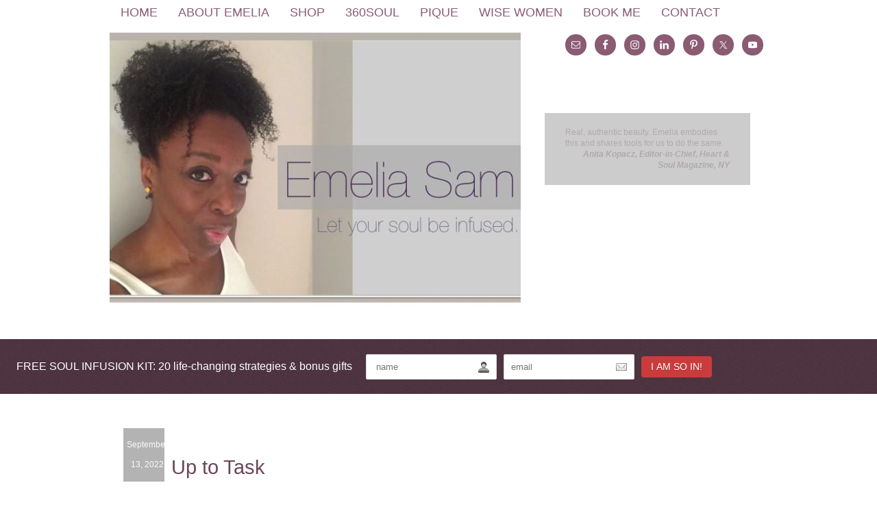

--- FILE ---
content_type: text/html; charset=UTF-8
request_url: https://emeliasam.com/
body_size: 13355
content:
<!DOCTYPE html>
<html dir="ltr" lang="en-US">
<head>
<meta charset="UTF-8" />
<title>Emelia Sam - 360SOUL author speaker</title>
<meta name="viewport" content="width=device-width, initial-scale=1" />
<link href="https://emeliasam.com/wp-content/thesis/skins/thesis-blank/css.css" rel="stylesheet" />
<link href="https://emeliasam.com/" rel="canonical" />
<link href="https://emeliasam.com/page/2/" rel="next" />
<link href="https://emeliasam.com/feed/" rel="alternate" type="application/rss+xml" title="Emelia Sam feed" />
<link href="https://emeliasam.com/xmlrpc.php" rel="pingback" />
			<script>
				console.log('The plugin has found no PopUp for this page. If this page should have one, check your setup as verification has failed.');
				var popup_domination_admin_ajax = 'https://emeliasam.com/wp-admin/admin-ajax.php', popup_domination = {"conversionpage":"","campaign":""}, popup_non = 'true';
			</script>
			<meta name='robots' content='index, follow, max-image-preview:large, max-snippet:-1, max-video-preview:-1' />
	<style>img:is([sizes="auto" i], [sizes^="auto," i]) { contain-intrinsic-size: 3000px 1500px }</style>
	
	<!-- This site is optimized with the Yoast SEO plugin v26.7 - https://yoast.com/wordpress/plugins/seo/ -->
	<meta name="description" content="360SOUL author speaker" />
	<link rel="canonical" href="https://emeliasam.com/" />
	<link rel="next" href="https://emeliasam.com/page/2/" />
	<meta property="og:locale" content="en_US" />
	<meta property="og:type" content="website" />
	<meta property="og:title" content="Emelia Sam" />
	<meta property="og:description" content="360SOUL author speaker" />
	<meta property="og:url" content="https://emeliasam.com/" />
	<meta property="og:site_name" content="Emelia Sam" />
	<meta name="twitter:card" content="summary_large_image" />
	<meta name="twitter:site" content="@emeliasam" />
	<script type="application/ld+json" class="yoast-schema-graph">{"@context":"https://schema.org","@graph":[{"@type":"CollectionPage","@id":"https://emeliasam.com/","url":"https://emeliasam.com/","name":"Emelia Sam - 360SOUL author speaker","isPartOf":{"@id":"https://emeliasam.com/#website"},"description":"360SOUL author speaker","breadcrumb":{"@id":"https://emeliasam.com/#breadcrumb"},"inLanguage":"en-US"},{"@type":"BreadcrumbList","@id":"https://emeliasam.com/#breadcrumb","itemListElement":[{"@type":"ListItem","position":1,"name":"Home"}]},{"@type":"WebSite","@id":"https://emeliasam.com/#website","url":"https://emeliasam.com/","name":"Emelia Sam","description":"360SOUL author speaker","potentialAction":[{"@type":"SearchAction","target":{"@type":"EntryPoint","urlTemplate":"https://emeliasam.com/?s={search_term_string}"},"query-input":{"@type":"PropertyValueSpecification","valueRequired":true,"valueName":"search_term_string"}}],"inLanguage":"en-US"}]}</script>
	<!-- / Yoast SEO plugin. -->


<script type="text/javascript">
/* <![CDATA[ */
window._wpemojiSettings = {"baseUrl":"https:\/\/s.w.org\/images\/core\/emoji\/16.0.1\/72x72\/","ext":".png","svgUrl":"https:\/\/s.w.org\/images\/core\/emoji\/16.0.1\/svg\/","svgExt":".svg","source":{"concatemoji":"https:\/\/emeliasam.com\/wp-includes\/js\/wp-emoji-release.min.js?ver=6.8.3"}};
/*! This file is auto-generated */
!function(s,n){var o,i,e;function c(e){try{var t={supportTests:e,timestamp:(new Date).valueOf()};sessionStorage.setItem(o,JSON.stringify(t))}catch(e){}}function p(e,t,n){e.clearRect(0,0,e.canvas.width,e.canvas.height),e.fillText(t,0,0);var t=new Uint32Array(e.getImageData(0,0,e.canvas.width,e.canvas.height).data),a=(e.clearRect(0,0,e.canvas.width,e.canvas.height),e.fillText(n,0,0),new Uint32Array(e.getImageData(0,0,e.canvas.width,e.canvas.height).data));return t.every(function(e,t){return e===a[t]})}function u(e,t){e.clearRect(0,0,e.canvas.width,e.canvas.height),e.fillText(t,0,0);for(var n=e.getImageData(16,16,1,1),a=0;a<n.data.length;a++)if(0!==n.data[a])return!1;return!0}function f(e,t,n,a){switch(t){case"flag":return n(e,"\ud83c\udff3\ufe0f\u200d\u26a7\ufe0f","\ud83c\udff3\ufe0f\u200b\u26a7\ufe0f")?!1:!n(e,"\ud83c\udde8\ud83c\uddf6","\ud83c\udde8\u200b\ud83c\uddf6")&&!n(e,"\ud83c\udff4\udb40\udc67\udb40\udc62\udb40\udc65\udb40\udc6e\udb40\udc67\udb40\udc7f","\ud83c\udff4\u200b\udb40\udc67\u200b\udb40\udc62\u200b\udb40\udc65\u200b\udb40\udc6e\u200b\udb40\udc67\u200b\udb40\udc7f");case"emoji":return!a(e,"\ud83e\udedf")}return!1}function g(e,t,n,a){var r="undefined"!=typeof WorkerGlobalScope&&self instanceof WorkerGlobalScope?new OffscreenCanvas(300,150):s.createElement("canvas"),o=r.getContext("2d",{willReadFrequently:!0}),i=(o.textBaseline="top",o.font="600 32px Arial",{});return e.forEach(function(e){i[e]=t(o,e,n,a)}),i}function t(e){var t=s.createElement("script");t.src=e,t.defer=!0,s.head.appendChild(t)}"undefined"!=typeof Promise&&(o="wpEmojiSettingsSupports",i=["flag","emoji"],n.supports={everything:!0,everythingExceptFlag:!0},e=new Promise(function(e){s.addEventListener("DOMContentLoaded",e,{once:!0})}),new Promise(function(t){var n=function(){try{var e=JSON.parse(sessionStorage.getItem(o));if("object"==typeof e&&"number"==typeof e.timestamp&&(new Date).valueOf()<e.timestamp+604800&&"object"==typeof e.supportTests)return e.supportTests}catch(e){}return null}();if(!n){if("undefined"!=typeof Worker&&"undefined"!=typeof OffscreenCanvas&&"undefined"!=typeof URL&&URL.createObjectURL&&"undefined"!=typeof Blob)try{var e="postMessage("+g.toString()+"("+[JSON.stringify(i),f.toString(),p.toString(),u.toString()].join(",")+"));",a=new Blob([e],{type:"text/javascript"}),r=new Worker(URL.createObjectURL(a),{name:"wpTestEmojiSupports"});return void(r.onmessage=function(e){c(n=e.data),r.terminate(),t(n)})}catch(e){}c(n=g(i,f,p,u))}t(n)}).then(function(e){for(var t in e)n.supports[t]=e[t],n.supports.everything=n.supports.everything&&n.supports[t],"flag"!==t&&(n.supports.everythingExceptFlag=n.supports.everythingExceptFlag&&n.supports[t]);n.supports.everythingExceptFlag=n.supports.everythingExceptFlag&&!n.supports.flag,n.DOMReady=!1,n.readyCallback=function(){n.DOMReady=!0}}).then(function(){return e}).then(function(){var e;n.supports.everything||(n.readyCallback(),(e=n.source||{}).concatemoji?t(e.concatemoji):e.wpemoji&&e.twemoji&&(t(e.twemoji),t(e.wpemoji)))}))}((window,document),window._wpemojiSettings);
/* ]]> */
</script>
<link rel='stylesheet' id='tl-hori-email-box-css' href='https://emeliasam.com/wp-content/thesis/boxes/tl-hori-email-aweber/style.css?ver=6.8.3' type='text/css' media='all' />
<style id='wp-emoji-styles-inline-css' type='text/css'>

	img.wp-smiley, img.emoji {
		display: inline !important;
		border: none !important;
		box-shadow: none !important;
		height: 1em !important;
		width: 1em !important;
		margin: 0 0.07em !important;
		vertical-align: -0.1em !important;
		background: none !important;
		padding: 0 !important;
	}
</style>
<link rel='stylesheet' id='wp-block-library-css' href='https://emeliasam.com/wp-includes/css/dist/block-library/style.min.css?ver=6.8.3' type='text/css' media='all' />
<style id='classic-theme-styles-inline-css' type='text/css'>
/*! This file is auto-generated */
.wp-block-button__link{color:#fff;background-color:#32373c;border-radius:9999px;box-shadow:none;text-decoration:none;padding:calc(.667em + 2px) calc(1.333em + 2px);font-size:1.125em}.wp-block-file__button{background:#32373c;color:#fff;text-decoration:none}
</style>
<style id='global-styles-inline-css' type='text/css'>
:root{--wp--preset--aspect-ratio--square: 1;--wp--preset--aspect-ratio--4-3: 4/3;--wp--preset--aspect-ratio--3-4: 3/4;--wp--preset--aspect-ratio--3-2: 3/2;--wp--preset--aspect-ratio--2-3: 2/3;--wp--preset--aspect-ratio--16-9: 16/9;--wp--preset--aspect-ratio--9-16: 9/16;--wp--preset--color--black: #000000;--wp--preset--color--cyan-bluish-gray: #abb8c3;--wp--preset--color--white: #ffffff;--wp--preset--color--pale-pink: #f78da7;--wp--preset--color--vivid-red: #cf2e2e;--wp--preset--color--luminous-vivid-orange: #ff6900;--wp--preset--color--luminous-vivid-amber: #fcb900;--wp--preset--color--light-green-cyan: #7bdcb5;--wp--preset--color--vivid-green-cyan: #00d084;--wp--preset--color--pale-cyan-blue: #8ed1fc;--wp--preset--color--vivid-cyan-blue: #0693e3;--wp--preset--color--vivid-purple: #9b51e0;--wp--preset--gradient--vivid-cyan-blue-to-vivid-purple: linear-gradient(135deg,rgba(6,147,227,1) 0%,rgb(155,81,224) 100%);--wp--preset--gradient--light-green-cyan-to-vivid-green-cyan: linear-gradient(135deg,rgb(122,220,180) 0%,rgb(0,208,130) 100%);--wp--preset--gradient--luminous-vivid-amber-to-luminous-vivid-orange: linear-gradient(135deg,rgba(252,185,0,1) 0%,rgba(255,105,0,1) 100%);--wp--preset--gradient--luminous-vivid-orange-to-vivid-red: linear-gradient(135deg,rgba(255,105,0,1) 0%,rgb(207,46,46) 100%);--wp--preset--gradient--very-light-gray-to-cyan-bluish-gray: linear-gradient(135deg,rgb(238,238,238) 0%,rgb(169,184,195) 100%);--wp--preset--gradient--cool-to-warm-spectrum: linear-gradient(135deg,rgb(74,234,220) 0%,rgb(151,120,209) 20%,rgb(207,42,186) 40%,rgb(238,44,130) 60%,rgb(251,105,98) 80%,rgb(254,248,76) 100%);--wp--preset--gradient--blush-light-purple: linear-gradient(135deg,rgb(255,206,236) 0%,rgb(152,150,240) 100%);--wp--preset--gradient--blush-bordeaux: linear-gradient(135deg,rgb(254,205,165) 0%,rgb(254,45,45) 50%,rgb(107,0,62) 100%);--wp--preset--gradient--luminous-dusk: linear-gradient(135deg,rgb(255,203,112) 0%,rgb(199,81,192) 50%,rgb(65,88,208) 100%);--wp--preset--gradient--pale-ocean: linear-gradient(135deg,rgb(255,245,203) 0%,rgb(182,227,212) 50%,rgb(51,167,181) 100%);--wp--preset--gradient--electric-grass: linear-gradient(135deg,rgb(202,248,128) 0%,rgb(113,206,126) 100%);--wp--preset--gradient--midnight: linear-gradient(135deg,rgb(2,3,129) 0%,rgb(40,116,252) 100%);--wp--preset--font-size--small: 13px;--wp--preset--font-size--medium: 20px;--wp--preset--font-size--large: 36px;--wp--preset--font-size--x-large: 42px;--wp--preset--spacing--20: 0.44rem;--wp--preset--spacing--30: 0.67rem;--wp--preset--spacing--40: 1rem;--wp--preset--spacing--50: 1.5rem;--wp--preset--spacing--60: 2.25rem;--wp--preset--spacing--70: 3.38rem;--wp--preset--spacing--80: 5.06rem;--wp--preset--shadow--natural: 6px 6px 9px rgba(0, 0, 0, 0.2);--wp--preset--shadow--deep: 12px 12px 50px rgba(0, 0, 0, 0.4);--wp--preset--shadow--sharp: 6px 6px 0px rgba(0, 0, 0, 0.2);--wp--preset--shadow--outlined: 6px 6px 0px -3px rgba(255, 255, 255, 1), 6px 6px rgba(0, 0, 0, 1);--wp--preset--shadow--crisp: 6px 6px 0px rgba(0, 0, 0, 1);}:where(.is-layout-flex){gap: 0.5em;}:where(.is-layout-grid){gap: 0.5em;}body .is-layout-flex{display: flex;}.is-layout-flex{flex-wrap: wrap;align-items: center;}.is-layout-flex > :is(*, div){margin: 0;}body .is-layout-grid{display: grid;}.is-layout-grid > :is(*, div){margin: 0;}:where(.wp-block-columns.is-layout-flex){gap: 2em;}:where(.wp-block-columns.is-layout-grid){gap: 2em;}:where(.wp-block-post-template.is-layout-flex){gap: 1.25em;}:where(.wp-block-post-template.is-layout-grid){gap: 1.25em;}.has-black-color{color: var(--wp--preset--color--black) !important;}.has-cyan-bluish-gray-color{color: var(--wp--preset--color--cyan-bluish-gray) !important;}.has-white-color{color: var(--wp--preset--color--white) !important;}.has-pale-pink-color{color: var(--wp--preset--color--pale-pink) !important;}.has-vivid-red-color{color: var(--wp--preset--color--vivid-red) !important;}.has-luminous-vivid-orange-color{color: var(--wp--preset--color--luminous-vivid-orange) !important;}.has-luminous-vivid-amber-color{color: var(--wp--preset--color--luminous-vivid-amber) !important;}.has-light-green-cyan-color{color: var(--wp--preset--color--light-green-cyan) !important;}.has-vivid-green-cyan-color{color: var(--wp--preset--color--vivid-green-cyan) !important;}.has-pale-cyan-blue-color{color: var(--wp--preset--color--pale-cyan-blue) !important;}.has-vivid-cyan-blue-color{color: var(--wp--preset--color--vivid-cyan-blue) !important;}.has-vivid-purple-color{color: var(--wp--preset--color--vivid-purple) !important;}.has-black-background-color{background-color: var(--wp--preset--color--black) !important;}.has-cyan-bluish-gray-background-color{background-color: var(--wp--preset--color--cyan-bluish-gray) !important;}.has-white-background-color{background-color: var(--wp--preset--color--white) !important;}.has-pale-pink-background-color{background-color: var(--wp--preset--color--pale-pink) !important;}.has-vivid-red-background-color{background-color: var(--wp--preset--color--vivid-red) !important;}.has-luminous-vivid-orange-background-color{background-color: var(--wp--preset--color--luminous-vivid-orange) !important;}.has-luminous-vivid-amber-background-color{background-color: var(--wp--preset--color--luminous-vivid-amber) !important;}.has-light-green-cyan-background-color{background-color: var(--wp--preset--color--light-green-cyan) !important;}.has-vivid-green-cyan-background-color{background-color: var(--wp--preset--color--vivid-green-cyan) !important;}.has-pale-cyan-blue-background-color{background-color: var(--wp--preset--color--pale-cyan-blue) !important;}.has-vivid-cyan-blue-background-color{background-color: var(--wp--preset--color--vivid-cyan-blue) !important;}.has-vivid-purple-background-color{background-color: var(--wp--preset--color--vivid-purple) !important;}.has-black-border-color{border-color: var(--wp--preset--color--black) !important;}.has-cyan-bluish-gray-border-color{border-color: var(--wp--preset--color--cyan-bluish-gray) !important;}.has-white-border-color{border-color: var(--wp--preset--color--white) !important;}.has-pale-pink-border-color{border-color: var(--wp--preset--color--pale-pink) !important;}.has-vivid-red-border-color{border-color: var(--wp--preset--color--vivid-red) !important;}.has-luminous-vivid-orange-border-color{border-color: var(--wp--preset--color--luminous-vivid-orange) !important;}.has-luminous-vivid-amber-border-color{border-color: var(--wp--preset--color--luminous-vivid-amber) !important;}.has-light-green-cyan-border-color{border-color: var(--wp--preset--color--light-green-cyan) !important;}.has-vivid-green-cyan-border-color{border-color: var(--wp--preset--color--vivid-green-cyan) !important;}.has-pale-cyan-blue-border-color{border-color: var(--wp--preset--color--pale-cyan-blue) !important;}.has-vivid-cyan-blue-border-color{border-color: var(--wp--preset--color--vivid-cyan-blue) !important;}.has-vivid-purple-border-color{border-color: var(--wp--preset--color--vivid-purple) !important;}.has-vivid-cyan-blue-to-vivid-purple-gradient-background{background: var(--wp--preset--gradient--vivid-cyan-blue-to-vivid-purple) !important;}.has-light-green-cyan-to-vivid-green-cyan-gradient-background{background: var(--wp--preset--gradient--light-green-cyan-to-vivid-green-cyan) !important;}.has-luminous-vivid-amber-to-luminous-vivid-orange-gradient-background{background: var(--wp--preset--gradient--luminous-vivid-amber-to-luminous-vivid-orange) !important;}.has-luminous-vivid-orange-to-vivid-red-gradient-background{background: var(--wp--preset--gradient--luminous-vivid-orange-to-vivid-red) !important;}.has-very-light-gray-to-cyan-bluish-gray-gradient-background{background: var(--wp--preset--gradient--very-light-gray-to-cyan-bluish-gray) !important;}.has-cool-to-warm-spectrum-gradient-background{background: var(--wp--preset--gradient--cool-to-warm-spectrum) !important;}.has-blush-light-purple-gradient-background{background: var(--wp--preset--gradient--blush-light-purple) !important;}.has-blush-bordeaux-gradient-background{background: var(--wp--preset--gradient--blush-bordeaux) !important;}.has-luminous-dusk-gradient-background{background: var(--wp--preset--gradient--luminous-dusk) !important;}.has-pale-ocean-gradient-background{background: var(--wp--preset--gradient--pale-ocean) !important;}.has-electric-grass-gradient-background{background: var(--wp--preset--gradient--electric-grass) !important;}.has-midnight-gradient-background{background: var(--wp--preset--gradient--midnight) !important;}.has-small-font-size{font-size: var(--wp--preset--font-size--small) !important;}.has-medium-font-size{font-size: var(--wp--preset--font-size--medium) !important;}.has-large-font-size{font-size: var(--wp--preset--font-size--large) !important;}.has-x-large-font-size{font-size: var(--wp--preset--font-size--x-large) !important;}
:where(.wp-block-post-template.is-layout-flex){gap: 1.25em;}:where(.wp-block-post-template.is-layout-grid){gap: 1.25em;}
:where(.wp-block-columns.is-layout-flex){gap: 2em;}:where(.wp-block-columns.is-layout-grid){gap: 2em;}
:root :where(.wp-block-pullquote){font-size: 1.5em;line-height: 1.6;}
</style>
<link rel='stylesheet' id='popupally-style-css' href='https://emeliasam.com/wp-content/popupally-scripts/1-popupally-style.css?ver=2.1.6.10' type='text/css' media='all' />
<link rel='stylesheet' id='simple-social-icons-font-css' href='https://emeliasam.com/wp-content/plugins/simple-social-icons/css/style.css?ver=4.0.0' type='text/css' media='all' />
<script type="text/javascript" src="https://emeliasam.com/wp-includes/js/jquery/jquery.min.js?ver=3.7.1" id="jquery-core-js"></script>
<script type="text/javascript" src="https://emeliasam.com/wp-includes/js/jquery/jquery-migrate.min.js?ver=3.4.1" id="jquery-migrate-js"></script>
<script type="text/javascript" src="https://emeliasam.com/wp-content/plugins/popup-domination/js/lightbox.js?ver=3.3" id="popup_domination_lightbox-js"></script>
<script type="text/javascript" src="https://emeliasam.com/wp-content/plugins/popup-domination/inc/flowplayer/example/flowplayer-3.2.6.min.js?ver=3.0" id="flowplayer-js"></script>
<script type="text/javascript" src="https://emeliasam.com/wp-content/plugins/popup-domination/inc/flowplayer/example/flowplayer.ipad-3.2.2.min.js?ver=3.0" id="flowplayer-ipad-js"></script>
<script type="text/javascript" src="https://emeliasam.com/wp-content/plugins/popup-domination/js/placeholder.jquery.js?ver=3.0" id="popup_domination_placeholder_support-js"></script>
<script type="text/javascript" id="popupally-action-script-js-extra">
/* <![CDATA[ */
var popupally_action_object = {"popup_param":{"1":{"id":1,"timed-popup-delay":30,"enable-exit-intent-popup":"true","cookie-duration":14,"priority":"0","popup-selector":"#popup-box-gfcr-1","popup-class":"popupally-opened-gfcr-1","cookie-name":"popupally-cookie-1","close-trigger":".popup-click-close-trigger-1"},"2":{"id":2,"cookie-duration":14,"priority":"0","popup-selector":"#popup-box-gfcr-2","popup-class":"popupally-opened-gfcr-2","cookie-name":"popupally-cookie-2","close-trigger":".popup-click-close-trigger-2"}}};
/* ]]> */
</script>
<script type="text/javascript" src="https://emeliasam.com/wp-content/plugins/popupally/resource/frontend/popup.min.js?ver=2.1.6" id="popupally-action-script-js"></script>
<script type="text/javascript" src="https://emeliasam.com/wp-content/plugins/google-analyticator/external-tracking.min.js?ver=6.5.7" id="ga-external-tracking-js"></script>
<link rel="https://api.w.org/" href="https://emeliasam.com/wp-json/" />
			<link rel="stylesheet" href="https://emeliasam.com/wp-content/plugins/flexi-quote-rotator/styles/narrow-plain.css" type="text/css" media="screen" />	<script type='text/javascript'>
				quoteRotator = {
					i: 1,
					quotes: ["<span id='quote'>Real, authentic beauty. Emelia embodies this and shares tools for us to do the same. </span> <span id='quoteauthor'>Anita Kopacz, Editor-in-Chief, Heart & Soul Magazine, NY</span>",
"<span id='quote'>...from the heart. Direct, loving, and vibrant.</span> <span id='quoteauthor'>Cynthia, Washington, DC</span>",
"<span id='quote'>...gorgeous, insightful, thunder. </span> <span id='quoteauthor'>NY </span>",
"<span id='quote'>Thank you for your transparency and teachings. </span> <span id='quoteauthor'>YW </span>",
"<span id='quote'>...inspired, provoked, intrigued, challenged and calmed me.</span> <span id='quoteauthor'>Anonymous</span>",
"<span id='quote'>Just beautiful, funny, and your topic was great! Made me think and FEEL.</span> <span id='quoteauthor'>Jan Fox, Former Reporter/Anchor of CBS’ WUSA-TV Channel 9</span>",
"<span id='quote'>What poise, grace, and power.</span> <span id='quoteauthor'>Robin P, Washington DC</span>",

					],
					numQuotes: 7,
					fadeDuration: 2,
					fadeoutDuration: 2,
					delay: 5,
					quotesInit: function(){
						if (this.numQuotes < 1){
							document.getElementById('quoterotator').innerHTML="No Quotes Found";
						} else {
							this.quoteRotate();
							setInterval('quoteRotator.quoteRotate()', (this.fadeDuration + this.fadeoutDuration + this.delay) * 1000);
						}
					},
					quoteRotate: function(){
						jQuery('#quoterotator').hide().html(this.quotes[this.i - 1]).fadeIn(this.fadeDuration * 1000).css('filter','').delay(this.delay * 1000).fadeOut(this.fadeoutDuration * 1000);
						this.i = this.i % (this.numQuotes) + 1;
					}
	
				}
			</script><!-- This site is powered by Tweet, Like, Plusone and Share Plugin - http://techxt.com/tweet-like-google-1-and-share-plugin-wordpress/ -->
		<meta property="og:type" content="article" />
		<meta property="og:title" content="Emelia Sam" />
		<meta property="og:url" content="https://emeliasam.com" />
		<meta property="og:description" content="360SOUL author speaker" />
		<meta property="og:site_name" content="Emelia Sam" />
		<!--[if lt IE 9]>
	  <script src="//html5shim.googlecode.com/svn/trunk/html5.js"></script>
	<![endif]-->
			<style type="text/css">div.socialicons{float:left;display:block;margin-right: 10px;line-height: 1;padding-bottom:10px;}div.socialiconsv{line-height: 1;}div.socialiconsv p{line-height: 1;display:none;}div.socialicons p{margin-bottom: 0px !important;margin-top: 0px !important;padding-bottom: 0px !important;padding-top: 0px !important;}div.social4iv{background: none repeat scroll 0 0 #FFFFFF;border: 1px solid #aaa;border-radius: 3px 3px 3px 3px;box-shadow: 3px 3px 3px #DDDDDD;padding: 3px;position: fixed;text-align: center;top: 55px;width: 76px;display:none;}div.socialiconsv{padding-bottom: 5px;}</style>
<!-- Google Analytics Tracking by Google Analyticator 6.5.7 -->
<script type="text/javascript">
    var analyticsFileTypes = [];
    var analyticsSnippet = 'enabled';
    var analyticsEventTracking = 'enabled';
</script>
<script type="text/javascript">
	var _gaq = _gaq || [];
  
	_gaq.push(['_setAccount', 'UA-36792737-1']);
    _gaq.push(['_addDevId', 'i9k95']); // Google Analyticator App ID with Google
	_gaq.push(['_trackPageview']);

	(function() {
		var ga = document.createElement('script'); ga.type = 'text/javascript'; ga.async = true;
		                ga.src = ('https:' == document.location.protocol ? 'https://ssl' : 'http://www') + '.google-analytics.com/ga.js';
		                var s = document.getElementsByTagName('script')[0]; s.parentNode.insertBefore(ga, s);
	})();
</script>
<link href="https://emeliasam.com/wp-content/uploads/2015/03/favicon.jpg" rel="shortcut icon" />
</head>
<body class="template-home">
<div id="container">
	<div id="nav">
		<div class="wrap">
			<ul id="menu-main-nav" class="menu"><li id="menu-item-831" class="menu-item menu-item-type-custom menu-item-object-custom current-menu-item current_page_item menu-item-home menu-item-831"><a href="https://emeliasam.com/" aria-current="page">HOME</a></li>
<li id="menu-item-832" class="menu-item menu-item-type-post_type menu-item-object-page menu-item-832"><a href="https://emeliasam.com/about/">ABOUT EMELIA</a></li>
<li id="menu-item-833" class="menu-item menu-item-type-post_type menu-item-object-page menu-item-833"><a href="https://emeliasam.com/booksplus/">SHOP</a></li>
<li id="menu-item-835" class="menu-item menu-item-type-post_type menu-item-object-page menu-item-835"><a href="https://emeliasam.com/360soul/">360SOUL</a></li>
<li id="menu-item-2064" class="menu-item menu-item-type-post_type menu-item-object-page menu-item-2064"><a href="https://emeliasam.com/pique/">PIQUE</a></li>
<li id="menu-item-2083" class="menu-item menu-item-type-post_type menu-item-object-page menu-item-2083"><a href="https://emeliasam.com/wise-women/">WISE WOMEN</a></li>
<li id="menu-item-1316" class="menu-item menu-item-type-post_type menu-item-object-page menu-item-1316"><a href="https://emeliasam.com/work-with-me/">BOOK ME</a></li>
<li id="menu-item-834" class="menu-item menu-item-type-post_type menu-item-object-page menu-item-834"><a href="https://emeliasam.com/contact-2/">CONTACT</a></li>
</ul>
		</div>
	</div>
	<div id="header">
		<div class="wrap">
			<div id="title_area">
				<h1 id="site_title" class="has-logo">Emelia Sam</h1>
			</div>
			<div class="widget_area">
<div class="widget simple-social-icons" id="simple-social-icons-2"><ul class="alignright"><li class="ssi-email"><a href="mailto:info@emeliasam.com" ><svg role="img" class="social-email" aria-labelledby="social-email-2"><title id="social-email-2">Email</title><use xlink:href="https://emeliasam.com/wp-content/plugins/simple-social-icons/symbol-defs.svg#social-email"></use></svg></a></li><li class="ssi-facebook"><a href="http://www.facebook.com/dremeliasam" target="_blank" rel="noopener noreferrer"><svg role="img" class="social-facebook" aria-labelledby="social-facebook-2"><title id="social-facebook-2">Facebook</title><use xlink:href="https://emeliasam.com/wp-content/plugins/simple-social-icons/symbol-defs.svg#social-facebook"></use></svg></a></li><li class="ssi-instagram"><a href="http://www.instagram.com/emeliasam" target="_blank" rel="noopener noreferrer"><svg role="img" class="social-instagram" aria-labelledby="social-instagram-2"><title id="social-instagram-2">Instagram</title><use xlink:href="https://emeliasam.com/wp-content/plugins/simple-social-icons/symbol-defs.svg#social-instagram"></use></svg></a></li><li class="ssi-linkedin"><a href="http://www.linkedin.com/in/emeliasam" target="_blank" rel="noopener noreferrer"><svg role="img" class="social-linkedin" aria-labelledby="social-linkedin-2"><title id="social-linkedin-2">LinkedIn</title><use xlink:href="https://emeliasam.com/wp-content/plugins/simple-social-icons/symbol-defs.svg#social-linkedin"></use></svg></a></li><li class="ssi-pinterest"><a href="http://www.pinterest.com/emeliasam" target="_blank" rel="noopener noreferrer"><svg role="img" class="social-pinterest" aria-labelledby="social-pinterest-2"><title id="social-pinterest-2">Pinterest</title><use xlink:href="https://emeliasam.com/wp-content/plugins/simple-social-icons/symbol-defs.svg#social-pinterest"></use></svg></a></li><li class="ssi-twitter"><a href="http://twitter.com/emeliasam" target="_blank" rel="noopener noreferrer"><svg role="img" class="social-twitter" aria-labelledby="social-twitter-2"><title id="social-twitter-2">Twitter</title><use xlink:href="https://emeliasam.com/wp-content/plugins/simple-social-icons/symbol-defs.svg#social-twitter"></use></svg></a></li><li class="ssi-youtube"><a href="http://youtube.com/emeliasam" target="_blank" rel="noopener noreferrer"><svg role="img" class="social-youtube" aria-labelledby="social-youtube-2"><title id="social-youtube-2">YouTube</title><use xlink:href="https://emeliasam.com/wp-content/plugins/simple-social-icons/symbol-defs.svg#social-youtube"></use></svg></a></li></ul></div><div class="widget QuoteRotator_displayWidget" id="flexi-quote-rotator"><p class="widget_title"></p><div id="quotearea" style='font-size:12px;height:65px;color:#6b4759;'><div id="quoterotator">
Loading Quotes...
</div></div>
<script type="text/javascript">setTimeout("quoteRotator.quotesInit()", 2000)</script>
</div>			</div>
		</div>
	</div>
<div class='tl-hori-email tl-clearfix' style='background-color: #4d3340; color: #ffffff;'>		<form method="post" action="http://www.aweber.com/scripts/addlead.pl" >
		<div style="display: none;">
		<input type="hidden" name="meta_web_form_id" /><br />
		<input type="hidden" name="meta_split_id" /><br />
		<input type="hidden" name="listname" value="360soul-nl" /><br />
		<input type="hidden" name="redirect" value="http://www.aweber.com/thankyou-coi.htm?m=text" id="redirect_8fb78b8c1d56730b21b4d6bb5dd321b3" /><br />
		<input type="hidden" name="meta_adtracking" value="360soul-nl" /><br />
		<input type="hidden" name="meta_message" value="1" /><br />
		<input type="hidden" name="meta_required" value="name,email" /><br />
		<input type="hidden" name="meta_tooltip" />
		</div>
		<div class="form-text">
		<h2 style='font-size: 16px;'>FREE SOUL INFUSION KIT: 20 life-changing strategies & bonus gifts</h2>
		</div>
		<p><input type="text" name="name" class="name" placeholder=" name" tabindex="416" /></p>
		<p><input class="email" type="email" name="email" placeholder="email " tabindex="417" /></p>
		<p><input class="pure-button pure-button-error" name="submit" type="submit" value="I AM SO IN!" tabindex="418" /></p>
		</form>
		</div>
	<div id="content_box">
		<div class="columns_2">
			<div class="c1">
				<div id="post-3855" class="post_box post_box top">
					<div class="headline_area">
					</div>
					<div class="post_date">
						<span class="post_date" title="2022-09-13">September 13, 2022</span>
					</div>
					<h3 class="headline"><a href="https://emeliasam.com/up-to-task/" rel="bookmark">Up to Task</a></h3>
					<div class="post_content">
<div class="wp-block-image">
<figure class="alignleft size-full"><a href="https://emeliasam.com/wp-content/uploads/2022/09/image.png"><img fetchpriority="high" decoding="async" width="300" height="250" src="https://emeliasam.com/wp-content/uploads/2022/09/image.png" alt="" class="wp-image-3858"/></a><figcaption>The word &#8220;task&#8221; with a checkmark in a box beside it</figcaption></figure></div>


<p>Life a series of assignments. But are you a willing student?</p>



<p>When you can’t see the purpose the current lesson serves, you may ask, “What is the point of this?”</p>



<p>However, your spirit is the reminder that there is something to be extracted from every situation. Whether difficult, breezy, mundane, or infuriating, no circumstance is devoid of value.&nbsp;</p>



<p>Relevance reveals itself when necessary.</p>



<p>Tweet this:  <a href="https://ctt.ac/jzZ2U" target="_blank" rel="noreferrer noopener">Current trials hold future relevance.</a></p>



<p>How to Create the Life You Really Want: 20 Small strategies for Big Changes” FREE e-book! (above)</p>



<p>Visit me on&nbsp;<a rel="noreferrer noopener" href="http://www.periscope.tv/EmeliaSam" target="_blank">Periscope</a>&nbsp;for archived 1MinuteMantras. </p>
					</div>
					<div class="post_meta">
						<p class="post_cats">
							<a href="https://emeliasam.com/category/360soul/" rel="category tag">360SOUL</a>
							<a href="https://emeliasam.com/category/alignment/" rel="category tag">alignment</a>
							<a href="https://emeliasam.com/category/empowerment/" rel="category tag">empowerment</a>
							<a href="https://emeliasam.com/category/inner-peace/" rel="category tag">inner peace</a>
							<a href="https://emeliasam.com/category/inspiration/" rel="category tag">inspiration</a>
							<a href="https://emeliasam.com/category/personal-growth/" rel="category tag">personal growth</a>
							<a href="https://emeliasam.com/category/soul/" rel="category tag">soul</a>
							<a href="https://emeliasam.com/category/soulgasm/" rel="category tag">soulgasm</a>
							<a href="https://emeliasam.com/category/spirit/" rel="category tag">spirit</a>
							<a href="https://emeliasam.com/category/wisdom/" rel="category tag">wisdom</a>
						</p>
					</div>
				</div>
				<div id="post-3849" class="post_box post_box">
					<div class="headline_area">
					</div>
					<div class="post_date">
						<span class="post_date" title="2022-08-29">August 29, 2022</span>
					</div>
					<h3 class="headline"><a href="https://emeliasam.com/know-it-all/" rel="bookmark">Know It All</a></h3>
					<div class="post_content">
<div class="wp-block-image">
<figure class="aligncenter size-full is-resized"><a href="https://emeliasam.com/wp-content/uploads/2022/08/image-1.png"><img decoding="async" src="https://emeliasam.com/wp-content/uploads/2022/08/image-1.png" alt="" class="wp-image-3852" width="483" height="362" srcset="https://emeliasam.com/wp-content/uploads/2022/08/image-1.png 720w, https://emeliasam.com/wp-content/uploads/2022/08/image-1-300x225.png 300w" sizes="(max-width: 483px) 100vw, 483px" /></a></figure></div>


<p class="has-text-align-center"> Tweet this: <a href="https://ctt.ac/dwT44" target="_blank" rel="noreferrer noopener">Wisdom acknowledges its own ignorance.</a></p>



<p></p>



<p>How to Create the Life You Really Want: 20 Small strategies for Big Changes” FREE e-book! (above)</p>



<p>Visit me on&nbsp;<a rel="noreferrer noopener" href="http://www.periscope.tv/EmeliaSam" target="_blank">Periscope</a>&nbsp;for archived 1MinuteMantras.</p>
					</div>
					<div class="post_meta">
						<p class="post_cats">
							<a href="https://emeliasam.com/category/360soul/" rel="category tag">360SOUL</a>
							<a href="https://emeliasam.com/category/alignment/" rel="category tag">alignment</a>
							<a href="https://emeliasam.com/category/empowerment/" rel="category tag">empowerment</a>
							<a href="https://emeliasam.com/category/inner-peace/" rel="category tag">inner peace</a>
							<a href="https://emeliasam.com/category/inspiration/" rel="category tag">inspiration</a>
							<a href="https://emeliasam.com/category/personal-growth/" rel="category tag">personal growth</a>
							<a href="https://emeliasam.com/category/soul/" rel="category tag">soul</a>
							<a href="https://emeliasam.com/category/soulgasm/" rel="category tag">soulgasm</a>
							<a href="https://emeliasam.com/category/spirit/" rel="category tag">spirit</a>
							<a href="https://emeliasam.com/category/wisdom/" rel="category tag">wisdom</a>
						</p>
					</div>
				</div>
				<div id="post-3842" class="post_box post_box">
					<div class="headline_area">
					</div>
					<div class="post_date">
						<span class="post_date" title="2022-08-09">August 9, 2022</span>
					</div>
					<h3 class="headline"><a href="https://emeliasam.com/self-realization/" rel="bookmark">Self-Realization</a></h3>
					<div class="post_content">
<div class="wp-block-image">
<figure class="alignleft size-full is-resized"><a href="https://emeliasam.com/wp-content/uploads/2022/08/image.png"><img decoding="async" src="https://emeliasam.com/wp-content/uploads/2022/08/image.png" alt="" class="wp-image-3844" width="434" height="235" srcset="https://emeliasam.com/wp-content/uploads/2022/08/image.png 1024w, https://emeliasam.com/wp-content/uploads/2022/08/image-300x163.png 300w, https://emeliasam.com/wp-content/uploads/2022/08/image-768x416.png 768w" sizes="(max-width: 434px) 100vw, 434px" /></a><figcaption>Road sign reading &#8220;Tough decisions ahead&#8221;</figcaption></figure></div>


<p>Spirit will often urge you to do the hard thing. For example, telling the uncomfortable truth or challenging status quo. Just be sure your steadfastness is born of spirit and not of identity or ego. (Your heart always knows the difference.)</p>



<p>Unfortunately, what feels right doesn&#8217;t always feel good. </p>



<p>Allow the power of alignment to see you through the discomfort; long-term gratification outweighs short-term uneasiness. </p>



<p class="has-text-align-center">Tweet this: <a rel="noreferrer noopener" href="https://ctt.ac/Q7x41" target="_blank">Alignment is the process and the prize.</a></p>



<p class="has-text-align-center"></p>



<p>How to Create the Life You Really Want: 20 Small strategies for Big Changes” FREE e-book! (above)</p>



<p>Visit me on&nbsp;<a rel="noreferrer noopener" href="http://www.periscope.tv/EmeliaSam" target="_blank">Periscope</a>&nbsp;for archived 1MinuteMantras.</p>
					</div>
					<div class="post_meta">
						<p class="post_cats">
							<a href="https://emeliasam.com/category/360soul/" rel="category tag">360SOUL</a>
							<a href="https://emeliasam.com/category/alignment/" rel="category tag">alignment</a>
							<a href="https://emeliasam.com/category/empowerment/" rel="category tag">empowerment</a>
							<a href="https://emeliasam.com/category/inner-peace/" rel="category tag">inner peace</a>
							<a href="https://emeliasam.com/category/inspiration/" rel="category tag">inspiration</a>
							<a href="https://emeliasam.com/category/personal-growth/" rel="category tag">personal growth</a>
							<a href="https://emeliasam.com/category/soul/" rel="category tag">soul</a>
							<a href="https://emeliasam.com/category/soulgasm/" rel="category tag">soulgasm</a>
							<a href="https://emeliasam.com/category/spirit/" rel="category tag">spirit</a>
							<a href="https://emeliasam.com/category/wisdom/" rel="category tag">wisdom</a>
						</p>
					</div>
				</div>
				<div id="post-3837" class="post_box post_box">
					<div class="headline_area">
					</div>
					<div class="post_date">
						<span class="post_date" title="2022-08-02">August 2, 2022</span>
					</div>
					<h3 class="headline"><a href="https://emeliasam.com/what-they-think/" rel="bookmark">What They Think</a></h3>
					<div class="post_content">
<div class="wp-block-image">
<figure class="aligncenter size-full is-resized"><a href="https://emeliasam.com/wp-content/uploads/2022/08/Slide002.jpg"><img loading="lazy" decoding="async" src="https://emeliasam.com/wp-content/uploads/2022/08/Slide002.jpg" alt="" class="wp-image-3839" width="447" height="335" srcset="https://emeliasam.com/wp-content/uploads/2022/08/Slide002.jpg 720w, https://emeliasam.com/wp-content/uploads/2022/08/Slide002-300x225.jpg 300w" sizes="auto, (max-width: 447px) 100vw, 447px" /></a><figcaption>quote on a background of water lilies</figcaption></figure></div>


<p class="has-text-align-center">Tweet this: <a href="https://ctt.ac/4CxzL" target="_blank" rel="noreferrer noopener">Approval is never refuge.</a></p>



<p>How to Create the Life You Really Want: 20 Small strategies for Big Changes” FREE e-book! (above)</p>



<p>Visit me on&nbsp;<a rel="noreferrer noopener" href="http://www.periscope.tv/EmeliaSam" target="_blank">Periscope</a>&nbsp;for archived 1MinuteMantras.</p>



<p></p>
					</div>
					<div class="post_meta">
						<p class="post_cats">
							<a href="https://emeliasam.com/category/360soul/" rel="category tag">360SOUL</a>
							<a href="https://emeliasam.com/category/alignment/" rel="category tag">alignment</a>
							<a href="https://emeliasam.com/category/empowerment/" rel="category tag">empowerment</a>
							<a href="https://emeliasam.com/category/inner-peace/" rel="category tag">inner peace</a>
							<a href="https://emeliasam.com/category/inspiration/" rel="category tag">inspiration</a>
							<a href="https://emeliasam.com/category/personal-growth/" rel="category tag">personal growth</a>
							<a href="https://emeliasam.com/category/soul/" rel="category tag">soul</a>
							<a href="https://emeliasam.com/category/soulgasm/" rel="category tag">soulgasm</a>
							<a href="https://emeliasam.com/category/spirit/" rel="category tag">spirit</a>
							<a href="https://emeliasam.com/category/wisdom/" rel="category tag">wisdom</a>
						</p>
					</div>
				</div>
				<div id="post-3831" class="post_box post_box">
					<div class="headline_area">
					</div>
					<div class="post_date">
						<span class="post_date" title="2022-07-26">July 26, 2022</span>
					</div>
					<h3 class="headline"><a href="https://emeliasam.com/seeing-things-clearly/" rel="bookmark">Seeing Things Clearly</a></h3>
					<div class="post_content">
<div class="wp-block-image">
<figure class="alignleft size-full is-resized"><a href="https://emeliasam.com/wp-content/uploads/2022/07/image-1.png"><img loading="lazy" decoding="async" src="https://emeliasam.com/wp-content/uploads/2022/07/image-1.png" alt="" class="wp-image-3833" width="470" height="309" srcset="https://emeliasam.com/wp-content/uploads/2022/07/image-1.png 678w, https://emeliasam.com/wp-content/uploads/2022/07/image-1-300x197.png 300w" sizes="auto, (max-width: 470px) 100vw, 470px" /></a><figcaption>blurry eye chart with glasses superimposed</figcaption></figure></div>


<p>Most of us have gotten used to some form of dysfunction. It&#8217;s one reason we stay in bad relationships or unfulfilling jobs and careers. We get used to the norm. </p>



<p>But as previously stated, <a href="https://emeliasam.com/an-ideal-life/" target="_blank" rel="noreferrer noopener">normal is often suboptimal. </a></p>



<p>When a person gets corrective lenses for the first time, the clarity can be startling. They had no idea how far off their blurred view was from 20/20 vision. In the same way, when we habituate to suboptimal, it&#8217;s hard to imagine what &#8220;better&#8221; can look and feel like.</p>



<p>Like vision, your lens on life needs occasional readjustment. Functioning under normal circumstances, only means familiar circumstances, not necessarily ideal ones.</p>



<p class="has-text-align-center">Tweet this: <a rel="noreferrer noopener" href="https://ctt.ac/85fIy" target="_blank">Old lenses obscure new worlds.</a></p>



<p></p>



<p>How to Create the Life You Really Want: 20 Small strategies for Big Changes” FREE e-book! (above)</p>



<p>Visit me on&nbsp;<a rel="noreferrer noopener" href="http://www.periscope.tv/EmeliaSam" target="_blank">Periscope</a>&nbsp;for archived 1MinuteMantras.</p>
					</div>
					<div class="post_meta">
						<p class="post_cats">
							<a href="https://emeliasam.com/category/360soul/" rel="category tag">360SOUL</a>
							<a href="https://emeliasam.com/category/empowerment/" rel="category tag">empowerment</a>
							<a href="https://emeliasam.com/category/inner-peace/" rel="category tag">inner peace</a>
							<a href="https://emeliasam.com/category/inspiration/" rel="category tag">inspiration</a>
							<a href="https://emeliasam.com/category/personal-growth/" rel="category tag">personal growth</a>
							<a href="https://emeliasam.com/category/soul/" rel="category tag">soul</a>
							<a href="https://emeliasam.com/category/soulgasm/" rel="category tag">soulgasm</a>
							<a href="https://emeliasam.com/category/spirit/" rel="category tag">spirit</a>
							<a href="https://emeliasam.com/category/wisdom/" rel="category tag">wisdom</a>
						</p>
					</div>
				</div>
				<div id="post-3826" class="post_box post_box">
					<div class="headline_area">
					</div>
					<div class="post_date">
						<span class="post_date" title="2022-07-12">July 12, 2022</span>
					</div>
					<h3 class="headline"><a href="https://emeliasam.com/in-the-depths/" rel="bookmark">In the Depths</a></h3>
					<div class="post_content">
<div class="wp-block-image">
<figure class="aligncenter size-full is-resized"><a href="https://emeliasam.com/wp-content/uploads/2022/07/Slide002.jpg"><img loading="lazy" decoding="async" src="https://emeliasam.com/wp-content/uploads/2022/07/Slide002.jpg" alt="" class="wp-image-3829" width="495" height="371" srcset="https://emeliasam.com/wp-content/uploads/2022/07/Slide002.jpg 720w, https://emeliasam.com/wp-content/uploads/2022/07/Slide002-300x225.jpg 300w" sizes="auto, (max-width: 495px) 100vw, 495px" /></a></figure></div>


<p class="has-text-align-center">Tweet this:&nbsp;<a href="https://ctt.ac/28my9" target="_blank" rel="noreferrer noopener">Deepen your wisdom or deepen your wounds. </a></p>



<p>How to Create the Life You Really Want: 20 Small strategies for Big Changes” FREE e-book! (above)</p>



<p>Visit me on&nbsp;<a rel="noreferrer noopener" href="http://www.periscope.tv/EmeliaSam" target="_blank">Periscope</a>&nbsp;for archived 1MinuteMantras.</p>
					</div>
					<div class="post_meta">
						<p class="post_cats">
							<a href="https://emeliasam.com/category/360soul/" rel="category tag">360SOUL</a>
							<a href="https://emeliasam.com/category/alignment/" rel="category tag">alignment</a>
							<a href="https://emeliasam.com/category/empowerment/" rel="category tag">empowerment</a>
							<a href="https://emeliasam.com/category/inner-peace/" rel="category tag">inner peace</a>
							<a href="https://emeliasam.com/category/inspiration/" rel="category tag">inspiration</a>
							<a href="https://emeliasam.com/category/personal-growth/" rel="category tag">personal growth</a>
							<a href="https://emeliasam.com/category/soul/" rel="category tag">soul</a>
							<a href="https://emeliasam.com/category/soulgasm/" rel="category tag">soulgasm</a>
							<a href="https://emeliasam.com/category/spirit/" rel="category tag">spirit</a>
							<a href="https://emeliasam.com/category/wisdom/" rel="category tag">wisdom</a>
						</p>
					</div>
				</div>
				<div id="post-3822" class="post_box post_box">
					<div class="headline_area">
					</div>
					<div class="post_date">
						<span class="post_date" title="2022-07-05">July 5, 2022</span>
					</div>
					<h3 class="headline"><a href="https://emeliasam.com/heartless/" rel="bookmark">Heartless</a></h3>
					<div class="post_content">
<div class="wp-block-image">
<figure class="alignleft size-full is-resized"><a href="https://emeliasam.com/wp-content/uploads/2022/07/image.png"><img loading="lazy" decoding="async" src="https://emeliasam.com/wp-content/uploads/2022/07/image.png" alt="" class="wp-image-3824" width="380" height="213" srcset="https://emeliasam.com/wp-content/uploads/2022/07/image.png 1024w, https://emeliasam.com/wp-content/uploads/2022/07/image-300x169.png 300w, https://emeliasam.com/wp-content/uploads/2022/07/image-768x432.png 768w" sizes="auto, (max-width: 380px) 100vw, 380px" /></a></figure></div>


<p>At times, life presents some cruel injustices. </p>



<p>The natural inclination is to armor up in a way that protectively distances oneself from the heart.</p>



<p>But there is something to be said for navigating difficulty leading with your integrity and humanity (aka heart).</p>



<p>Always remember that failure to center oneself in one’s highest being is what leads to cruel injustices in the first place.&nbsp;</p>



<p class="has-text-align-center">Tweet this: <a href="https://ctt.ac/i40a7" target="_blank" rel="noreferrer noopener">Fallout follows intention without heart.</a></p>



<p></p>



<p><a href="https://emeliasam.com/" target="_blank" rel="noreferrer noopener">How to Create the Life You Really Want: 20 Small strategies for Big Changes” FREE e-book!</a></p>



<p>Visit me on&nbsp;<a rel="noreferrer noopener" href="http://www.periscope.tv/EmeliaSam" target="_blank">Periscope</a>&nbsp;for archived 1MinuteMantras.</p>
					</div>
					<div class="post_meta">
						<p class="post_cats">
							<a href="https://emeliasam.com/category/360soul/" rel="category tag">360SOUL</a>
							<a href="https://emeliasam.com/category/alignment/" rel="category tag">alignment</a>
							<a href="https://emeliasam.com/category/empowerment/" rel="category tag">empowerment</a>
							<a href="https://emeliasam.com/category/inspiration/" rel="category tag">inspiration</a>
							<a href="https://emeliasam.com/category/personal-growth/" rel="category tag">personal growth</a>
							<a href="https://emeliasam.com/category/soul/" rel="category tag">soul</a>
							<a href="https://emeliasam.com/category/soulgasm/" rel="category tag">soulgasm</a>
							<a href="https://emeliasam.com/category/spirit/" rel="category tag">spirit</a>
							<a href="https://emeliasam.com/category/wisdom/" rel="category tag">wisdom</a>
						</p>
					</div>
				</div>
				<div id="post-3817" class="post_box post_box">
					<div class="headline_area">
					</div>
					<div class="post_date">
						<span class="post_date" title="2022-06-21">June 21, 2022</span>
					</div>
					<h3 class="headline"><a href="https://emeliasam.com/trying-too-hard/" rel="bookmark">Trying Too Hard</a></h3>
					<div class="post_content">
<div class="wp-block-image">
<figure class="aligncenter size-full is-resized"><a href="https://emeliasam.com/wp-content/uploads/2022/06/image.png"><img loading="lazy" decoding="async" src="https://emeliasam.com/wp-content/uploads/2022/06/image.png" alt="" class="wp-image-3820" width="473" height="355" srcset="https://emeliasam.com/wp-content/uploads/2022/06/image.png 720w, https://emeliasam.com/wp-content/uploads/2022/06/image-300x225.png 300w" sizes="auto, (max-width: 473px) 100vw, 473px" /></a></figure></div>


<p class="has-text-align-center">Tweet this: <a href="https://ctt.ac/oPK3g" target="_blank" rel="noreferrer noopener">Striving hinders thriving.</a></p>



<p></p>



<p>How to Create the Life You Really Want: 20 Small strategies for Big Changes” FREE e-book! (above)</p>



<p>Visit me on&nbsp;<a rel="noreferrer noopener" href="http://www.periscope.tv/EmeliaSam" target="_blank">Periscope</a>&nbsp;for archived 1MinuteMantras.</p>
					</div>
					<div class="post_meta">
						<p class="post_cats">
							<a href="https://emeliasam.com/category/360soul/" rel="category tag">360SOUL</a>
							<a href="https://emeliasam.com/category/alignment/" rel="category tag">alignment</a>
							<a href="https://emeliasam.com/category/empowerment/" rel="category tag">empowerment</a>
							<a href="https://emeliasam.com/category/inner-peace/" rel="category tag">inner peace</a>
							<a href="https://emeliasam.com/category/inspiration/" rel="category tag">inspiration</a>
							<a href="https://emeliasam.com/category/personal-growth/" rel="category tag">personal growth</a>
							<a href="https://emeliasam.com/category/soul/" rel="category tag">soul</a>
							<a href="https://emeliasam.com/category/soulgasm/" rel="category tag">soulgasm</a>
							<a href="https://emeliasam.com/category/spirit/" rel="category tag">spirit</a>
							<a href="https://emeliasam.com/category/wisdom/" rel="category tag">wisdom</a>
						</p>
					</div>
				</div>
				<div id="post-3812" class="post_box post_box">
					<div class="headline_area">
					</div>
					<div class="post_date">
						<span class="post_date" title="2022-06-14">June 14, 2022</span>
					</div>
					<h3 class="headline"><a href="https://emeliasam.com/accept-it/" rel="bookmark">Accept It</a></h3>
					<div class="post_content">

<div class="wp-block-image"><figure class="alignleft is-resized"><img loading="lazy" decoding="async" src="https://aviaryrecoverycenter.com/wp-content/uploads/2016/12/spiritual-principle-of-acceptance-1.jpg" alt="The Spiritual Principle of Acceptance" width="426" height="284"/></figure></div>



<p>When life feels hopeless, the practice of acceptance can seem like a dooming proposition. However, acceptance is often misunderstood.&nbsp;</p>



<p>It is not giving permission for misfortune to continue. It is not resigning yourself to misery. It is not giving up.&nbsp;</p>



<p>It is rooting yourself in the strength of your soul. Only then can you take full stock of where you are -no matter how difficult- and be certain that possibility is limitless.&nbsp;</p>



<p>Acknowledging the truth of the moment isn’t conceding defeat. It’s merely giving the process of progression a starting point.&nbsp;</p>



<p class="has-text-align-center">Tweet this: <a rel="noreferrer noopener" href="https://ctt.ac/eDZ9E" target="_blank">Acceptance is a beginning, not an ending. </a></p>



<p><a href="https://emeliasam.com/" target="_blank" rel="noreferrer noopener">How to Create the Life You Really Want: 20 Small strate</a>gies for Big Changes” FREE e-book! (above)</p>



<p>Visit me on&nbsp;<a rel="noreferrer noopener" href="http://www.periscope.tv/EmeliaSam" target="_blank">Periscope</a>&nbsp;for archived 1MinuteMantras.</p>
					</div>
					<div class="post_meta">
						<p class="post_cats">
							<a href="https://emeliasam.com/category/360soul/" rel="category tag">360SOUL</a>
							<a href="https://emeliasam.com/category/alignment/" rel="category tag">alignment</a>
							<a href="https://emeliasam.com/category/empowerment/" rel="category tag">empowerment</a>
							<a href="https://emeliasam.com/category/inner-peace/" rel="category tag">inner peace</a>
							<a href="https://emeliasam.com/category/inspiration/" rel="category tag">inspiration</a>
							<a href="https://emeliasam.com/category/personal-growth/" rel="category tag">personal growth</a>
							<a href="https://emeliasam.com/category/soul/" rel="category tag">soul</a>
							<a href="https://emeliasam.com/category/soulgasm/" rel="category tag">soulgasm</a>
							<a href="https://emeliasam.com/category/spirit/" rel="category tag">spirit</a>
							<a href="https://emeliasam.com/category/wisdom/" rel="category tag">wisdom</a>
						</p>
					</div>
				</div>
				<div id="post-3807" class="post_box post_box">
					<div class="headline_area">
					</div>
					<div class="post_date">
						<span class="post_date" title="2022-06-07">June 7, 2022</span>
					</div>
					<h3 class="headline"><a href="https://emeliasam.com/resolution/" rel="bookmark">Resolution</a></h3>
					<div class="post_content">

<div class="wp-block-image"><figure class="aligncenter is-resized"><img loading="lazy" decoding="async" src="https://emeliasam.files.wordpress.com/2022/06/slide002.jpg?w=720" alt="This image has an empty alt attribute; its file name is slide002.jpg" width="427" height="320"/><figcaption>quote on background of water lilies</figcaption></figure></div>



<p class="has-text-align-center">Tweet this: <a href="https://ctt.ac/6CnjY" target="_blank" rel="noreferrer noopener">Soft hearts resolve hard times.</a></p>



<p></p>



<p>How to Create the Life You Really Want: 20 Small strategies for Big Changes” FREE e-book! (above)</p>



<p>Visit me on&nbsp;<a rel="noreferrer noopener" href="http://www.periscope.tv/EmeliaSam" target="_blank">Periscope</a>&nbsp;for archived 1MinuteMantras.</p>
					</div>
					<div class="post_meta">
						<p class="post_cats">
							<a href="https://emeliasam.com/category/360soul/" rel="category tag">360SOUL</a>
							<a href="https://emeliasam.com/category/alignment/" rel="category tag">alignment</a>
							<a href="https://emeliasam.com/category/empowerment/" rel="category tag">empowerment</a>
							<a href="https://emeliasam.com/category/inner-peace/" rel="category tag">inner peace</a>
							<a href="https://emeliasam.com/category/inspiration/" rel="category tag">inspiration</a>
							<a href="https://emeliasam.com/category/personal-growth/" rel="category tag">personal growth</a>
							<a href="https://emeliasam.com/category/soul/" rel="category tag">soul</a>
							<a href="https://emeliasam.com/category/soulgasm/" rel="category tag">soulgasm</a>
							<a href="https://emeliasam.com/category/spirit/" rel="category tag">spirit</a>
							<a href="https://emeliasam.com/category/wisdom/" rel="category tag">wisdom</a>
						</p>
					</div>
				</div>
				<div class="prev_next">
					<span class="previous_posts"><a href="https://emeliasam.com/page/2/" >Previous Posts</a></span>
				</div>
			</div>
			<div class="c2">
			</div>
		</div>
	</div>
	<div id="footer_widgets">
		<div class="wrap">
			<div class="footer_widget_one widget_area">

		<div class="widget widget_recent_entries" id="recent-posts-4">
		<p class="widget_title">Recent Posts</p>
		<ul>
											<li>
					<a href="https://emeliasam.com/up-to-task/">Up to Task</a>
									</li>
											<li>
					<a href="https://emeliasam.com/know-it-all/">Know It All</a>
									</li>
											<li>
					<a href="https://emeliasam.com/self-realization/">Self-Realization</a>
									</li>
											<li>
					<a href="https://emeliasam.com/what-they-think/">What They Think</a>
									</li>
											<li>
					<a href="https://emeliasam.com/seeing-things-clearly/">Seeing Things Clearly</a>
									</li>
					</ul>

		</div>			</div>
			<div class="footer_widget_two widget_area">
<div class="widget widget_text" id="text-13"><p class="widget_title"> ****DARE TO THRIVE****</p>			<div class="textwidget"><!-- AWeber Web Form Generator 3.0 -->
<style type="text/css">
#af-form-1239322660 .af-body .af-textWrap{width:98%;display:block;float:none;}
#af-form-1239322660 .af-body input.text, #af-form-1239322660 .af-body textarea{background-color:#FFFFFF;border-color:#919191;border-width:1px;border-style:solid;color:#000000;text-decoration:none;font-style:normal;font-weight:normal;font-size:12px;font-family:Verdana, sans-serif;}
#af-form-1239322660 .af-body input.text:focus, #af-form-1239322660 .af-body textarea:focus{background-color:#FFFAD6;border-color:#030303;border-width:1px;border-style:solid;}
#af-form-1239322660 .af-body label.previewLabel{display:block;float:none;text-align:left;width:auto;color:#EBF5F5;text-decoration:none;font-style:normal;font-weight:normal;font-size:12px;font-family:Verdana, sans-serif;}
#af-form-1239322660 .af-body{padding-bottom:15px;padding-top:15px;background-repeat:no-repeat;background-position:inherit;background-image:none;color:#000000;font-size:11px;font-family:Verdana, sans-serif;}
#af-form-1239322660 .af-quirksMode{padding-right:15px;padding-left:15px;}
#af-form-1239322660 .af-standards .af-element{padding-right:15px;padding-left:15px;}
#af-form-1239322660 .buttonContainer input.submit{background-image:url("http://forms.aweber.com/images/auto/gradient/button/b02.png");background-position:top left;background-repeat:repeat-x;background-color:#9b0002;border:1px solid #9b0002;color:#FFFFFF;text-decoration:none;font-style:normal;font-weight:normal;font-size:14px;font-family:Verdana, sans-serif;}
#af-form-1239322660 .buttonContainer input.submit{width:auto;}
#af-form-1239322660 .buttonContainer{text-align:right;}
#af-form-1239322660 button,#af-form-1239322660 input,#af-form-1239322660 submit,#af-form-1239322660 textarea,#af-form-1239322660 select,#af-form-1239322660 label,#af-form-1239322660 optgroup,#af-form-1239322660 option{float:none;position:static;margin:0;}
#af-form-1239322660 div{margin:0;}
#af-form-1239322660 form,#af-form-1239322660 textarea,.af-form-wrapper,.af-form-close-button,#af-form-1239322660 img{float:none;color:inherit;position:static;background-color:none;border:none;margin:0;padding:0;}
#af-form-1239322660 input,#af-form-1239322660 button,#af-form-1239322660 textarea,#af-form-1239322660 select{font-size:100%;}
#af-form-1239322660 select,#af-form-1239322660 label,#af-form-1239322660 optgroup,#af-form-1239322660 option{padding:0;}
#af-form-1239322660,#af-form-1239322660 .quirksMode{width:183px;}
#af-form-1239322660.af-quirksMode{overflow-x:hidden;}
#af-form-1239322660{background-color:#2E2E2E;border-color:#9E449E;border-width:1px;border-style:none;}
#af-form-1239322660{display:block;}
#af-form-1239322660{overflow:hidden;}
.af-body .af-textWrap{text-align:left;}
.af-body input.image{border:none!important;}
.af-body input.submit,.af-body input.image,.af-form .af-element input.button{float:none!important;}
.af-body input.text{width:100%;float:none;padding:2px!important;}
.af-body.af-standards input.submit{padding:4px 12px;}
.af-clear{clear:both;}
.af-element label{text-align:left;display:block;float:left;}
.af-element{padding:5px 0;}
.af-form-wrapper{text-indent:0;}
.af-form{text-align:left;margin:auto;}
.af-quirksMode .af-element{padding-left:0!important;padding-right:0!important;}
.lbl-right .af-element label{text-align:right;}
body {
}
</style>
<form method="post" class="af-form-wrapper" action="http://www.aweber.com/scripts/addlead.pl"  >
<div style="display: none;">
<input type="hidden" name="meta_web_form_id" value="1239322660" />
<input type="hidden" name="meta_split_id" value="" />
<input type="hidden" name="listname" value="360soul-nl" />
<input type="hidden" name="redirect" value="http://www.aweber.com/thankyou-coi.htm?m=text" id="redirect_338ebcde87cd7b376442fdc0df488e3a" />

<input type="hidden" name="meta_adtracking" value="mini_opt-in_dark_gray" />
<input type="hidden" name="meta_message" value="1" />
<input type="hidden" name="meta_required" value="name,email" />

<input type="hidden" name="meta_tooltip" value="" />
</div>
<div id="af-form-1239322660" class="af-form"><div id="af-body-1239322660"  class="af-body af-standards">
<div class="af-element">
<label class="previewLabel" for="awf_field-48587446">Name: </label>
<div class="af-textWrap">
<input id="awf_field-48587446" type="text" name="name" class="text" value=""  tabindex="500" />
</div>
<div class="af-clear"></div></div>
<div class="af-element">
<label class="previewLabel" for="awf_field-48587447">Email: </label>
<div class="af-textWrap"><input class="text" id="awf_field-48587447" type="text" name="email" value="" tabindex="501"  />
</div><div class="af-clear"></div>
</div>
<div class="af-element buttonContainer">
<input name="submit" class="submit" type="submit" value="SIGN UP NOW!" tabindex="502" />
<div class="af-clear"></div>
</div>
</div>
</div>
<div style="display: none;"><img src="http://forms.aweber.com/form/displays.htm?id=jEzMnMxMTGxsDA==" alt="" /></div>
</form>
<script type="text/javascript">
    <!--
    (function() {
        var IE = /*@cc_on!@*/false;
        if (!IE) { return; }
        if (document.compatMode && document.compatMode == 'BackCompat') {
            if (document.getElementById("af-form-1239322660")) {
                document.getElementById("af-form-1239322660").className = 'af-form af-quirksMode';
            }
            if (document.getElementById("af-body-1239322660")) {
                document.getElementById("af-body-1239322660").className = "af-body inline af-quirksMode";
            }
            if (document.getElementById("af-header-1239322660")) {
                document.getElementById("af-header-1239322660").className = "af-header af-quirksMode";
            }
            if (document.getElementById("af-footer-1239322660")) {
                document.getElementById("af-footer-1239322660").className = "af-footer af-quirksMode";
            }
        }
    })();
    -->
</script>

<!-- /AWeber Web Form Generator 3.0 --></div>
		</div>			</div>
			<div class="footer_widget_three widget_area">
<div class="widget widget_text" id="text-19">			<div class="textwidget"><a href=" https://emeliasam.com/blog-2/guest-posts" target="_blank"><img src="http://i1241.photobucket.com/albums/gg512/emeliasam/Slide5.000_zpsdzyxsbia.jpg" border="0" alt=" photo Slide5.000_zpsdzyxsbia.jpg"/></a></div>
		</div>			</div>
		</div>
	</div>
	<div id="footer">
		<div class="wrap">
			<div class="attribution">
				<p class="attribution">COPYRIGHT ©2015 EMELIA SAM ALL RIGHTS RESERVED</p>
			</div>
		</div>
	</div>
</div>
<script type="speculationrules">
{"prefetch":[{"source":"document","where":{"and":[{"href_matches":"\/*"},{"not":{"href_matches":["\/wp-*.php","\/wp-admin\/*","\/wp-content\/uploads\/*","\/wp-content\/*","\/wp-content\/plugins\/*","\/wp-content\/themes\/thesis\/*","\/*\\?(.+)"]}},{"not":{"selector_matches":"a[rel~=\"nofollow\"]"}},{"not":{"selector_matches":".no-prefetch, .no-prefetch a"}}]},"eagerness":"conservative"}]}
</script>
<div id="popup-box-gfcr-1" class="popupally-overlay-gfcr-1 popup-click-close-trigger-1"><div class="popupally-outer-gfcr-1"><div class="popupally-inner-gfcr-1"><div class="popupally-center-gfcr"><div class="desc-gfcr"><font face="helvetica neue" color="black">Sign up here  to receive your complimentary SOUL INFUSION KIT</font></div><div class="logo-row-gfcr"><div class="clear-gfcr"></div><img class="logo-img-gfcr" src="https://emeliasam.com/wp-content/uploads/2015/03/logo.jpg" alt=""><div class="logo-text-gfcr"><font face="helvetica neue" color="black"><font size="4">Your gift includes the ebook <i><b>How to Create the Life You Really Want: 20 Small Strategies for Big Changes, The Myth of Potential</i></b> audio, weekly <b>360SOUL wisdom</b> & a bonus <b>poster!</b></font></div><div class="clear-gfcr"></div></div><form action="https://www.aweber.com/scripts/addlead.pl" popupally-popup="1" class="popupally-signup-form-ishdye content-gfcr" method="post"><input type="hidden" name="meta_web_form_id" value="1559883961"/><input type="hidden" name="meta_split_id" value=""/><input type="hidden" name="listname" value="360soul-nl"/><input type="hidden" name="redirect" value="https://www.aweber.com/thankyou-coi.htm?m=text"/><input type="hidden" name="meta_adtracking" value="mini_opt-in_instant_access"/><input type="hidden" name="meta_message" value="1"/><input type="hidden" name="meta_required" value="name,email"/><input type="hidden" name="meta_tooltip" value=""/><input type="text" name="name" class="field-gfcr" placeholder="Enter your first name here"/><input type="email"  name="email" class="field-gfcr" placeholder="Enter a valid email here"/><input type="submit" class="popupally-form-submit submit-gfcr" value="Subscribe" /></form><div class="privacy-gfcr">Your information will *never* be shared or sold to a 3rd party.</div></div></div><div title="Close" class="popupally-close-gfcr popup-click-close-trigger-1"></div></div></div><style type="text/css" media="screen">#simple-social-icons-2 ul li a, #simple-social-icons-2 ul li a:hover, #simple-social-icons-2 ul li a:focus { background-color: #8a5b73 !important; border-radius: 25px; color: #ffffff !important; border: 0px #a83523 solid !important; font-size: 15px; padding: 8px; }  #simple-social-icons-2 ul li a:hover, #simple-social-icons-2 ul li a:focus { background-color: #666666 !important; border-color: #ffffff !important; color: #ffffff !important; }  #simple-social-icons-2 ul li a:focus { outline: 1px dotted #666666 !important; }</style>	<div id="fb-root"></div>
	</body>
</html>

--- FILE ---
content_type: text/html; charset=UTF-8
request_url: https://emeliasam.com/wp-admin/admin-ajax.php
body_size: -535
content:
Illegal operation. Exiting.

--- FILE ---
content_type: text/css
request_url: https://emeliasam.com/wp-content/thesis/skins/thesis-blank/css.css
body_size: 2028
content:
/*---:[ Thesis CSS reset ]:---*/
* {
	margin: 0;
	padding: 0;
	word-wrap: break-word;
}
h1, h2, h3, h4, h5, h6 {
	font-weight: normal;
}
table {
	border-collapse: collapse;
	border-spacing: 0;
}
img, abbr, acronym, fieldset {
	border: 0;
}
code {
	line-height: 1em;
}
pre {
	overflow: auto;
	clear: both;
	word-wrap: normal;
	-moz-tab-size: 4;
	tab-size: 4;
}
sub, sup {
	line-height: 0.5em;
}
img, .wp-caption {
	max-width: 100%;
	height: auto;
}
iframe, video, embed, object {
	display: block;
	max-width: 100%;
}
img {
	display: block;
}
.left, .alignleft, img[align="left"] {
	display: block;
	float: left;
}
.right, .alignright, img[align="right"] {
	display: block;
	float: right;
}
.center, .aligncenter, img[align="middle"] {
	display: block;
	margin-right: auto;
	margin-left: auto;
	text-align: center;
	float: none;
	clear: both;
}
.block, .alignnone {
	display: block;
	clear: both;
}
.wp-smiley {
	display: inline;
}
body { font-size: 15px; line-height: 24px; font-family: "Helvetica Neue", Helvetica, Arial, sans-serif; font-weight: 300; color: #404040; }
a { color: #6b4759; text-decoration: none; }
a:hover { color: #C4C4C4; text-decoration: none; }
#container { font-family: "Helvetica Neue", Helvetica, Arial, sans-serif; font-weight: lighter; margin-right: auto; margin-left: auto; }
.color-red {background-color: #ae2525;}
#sub_nav { font-family: "Helvetica Neue", Helvetica, Arial, sans-serif; font-weight: lighter; font-style: normal; text-align: center; color: #3D3D3D; background-color: #080808; }
#sub_nav {overflow: hidden; clear: both;}
#sub_nav .wrap { width: 960px; text-transform: capitalize; margin-right: auto; margin-left: auto; }
#nav { width: 958px; font-size: 18px; font-family: "Helvetica Neue", Helvetica, Arial, sans-serif; font-weight: 400; text-align: center; color: #8a5b73; background-color: #FFFFFF; margin-right: auto; margin-bottom: 10px; margin-left: auto; }
#nav {overflow: hidden; clear: both;}
.menu { position: relative; list-style: none; z-index: 50; }
.menu li { position: relative; float: left; }
.menu ul { position: absolute; visibility: hidden; list-style: none; z-index: 110; }
.menu ul li { clear: both; }
.menu a { display: block; }
.menu ul ul { position: absolute; top: 0; }
.menu li:hover ul, .menu a:hover ul, .menu :hover ul :hover ul, .menu :hover ul :hover ul :hover ul { visibility: visible; }
.menu :hover ul ul, .menu :hover ul :hover ul ul { visibility: hidden; }
.menu ul, .menu ul li { width: 150px; }
.menu ul ul, .menu :hover ul :hover ul { left: 150px; }
.menu a { font-family: "Helvetica Neue", Helvetica, Arial, sans-serif; font-size: 18px; font-weight: lighter; padding-top: 6px; padding-right: 15px; padding-bottom: 5px; padding-left: 15px; }
.menu ul a { width: auto; }
.menu a, .menu .current ul a, .menu .current-cat ul a, .menu .current-menu-item ul a { color: #8a5b73; }
.menu a:hover, .menu .current ul a:hover, .menu .current-cat ul a:hover, .menu .current-parent a:hover, .menu .current-menu-item ul a:hover, .menu .current-menu-ancestor a:hover { color: #e1d1d9; }
#content_box { width: 920px; font-size: 14px; font-family: "Helvetica Neue", Helvetica, Arial, sans-serif; font-weight: 400; color: #454545; margin-top: 10px; margin-right: auto; margin-left: auto; padding-top: 20px; padding-right: 20px; padding-bottom: 20px; padding-left: 20px; }
#content_box {overflow: hidden;}
.second_menu { position: relative; list-style: none; z-index: 50; }
.second_menu li { position: relative; float: left; }
.second_menu ul { position: absolute; visibility: hidden; list-style: none; z-index: 110; }
.second_menu ul li { clear: both; }
.second_menu a { display: block; }
.second_menu ul ul { position: absolute; top: 0; }
.second_menu li:hover ul, .second_menu a:hover ul, .second_menu :hover ul :hover ul, .second_menu :hover ul :hover ul :hover ul { visibility: visible; }
.second_menu :hover ul ul, .second_menu :hover ul :hover ul ul { visibility: hidden; }
.second_menu ul, .second_menu ul li { width: 150px; }
.second_menu ul ul, .second_menu :hover ul :hover ul { left: 150px; }
.second_menu a { font-size: 12px; padding-top: 10px; padding-right: 15px; padding-bottom: 7px; padding-left: 15px; }
.second_menu ul a { width: auto; }
.second_menu a, .second_menu .current ul a, .second_menu .current-cat ul a, .second_menu .current-menu-item ul a { color: $c2; }
#header { width: 960px; background-image: url('images/Slide8.000.jpg'); background-repeat: no-repeat; margin-right: auto; margin-left: auto; }
#header {min-height: 100px; overflow: hidden;}
#header {height:450px;}
#title_area { width: 580px; margin-top: 20px; padding-top: 20px; }
#title_area {float: left; overflow: hidden; letter-spacing: -10px; text-indent: -200px; height: 220px;}
#site_title {font-size: 48px; line-height: 48px;}
#site_title a{color: #A10313; display: block; outline: none;}
#site_tagline {font-size: 18px; color: 999999;}
#header .widget_area { font-size: 16px; line-height: 26px; padding-top: 5px; }
#header .widget_area .widget_title { font-size: 20px; line-height: 32px; }
#header .widget_area p, #header .widget_area ul { margin-bottom: 26px; }
#header .widget_area li ul { margin-bottom: 0; }
#header .widget_area {width: 350px; float: right;} 

.columns_2, .columns_2 > .c1, .columns_2 > .c2 { -webkit-box-sizing: border-box; -moz-box-sizing: border-box; box-sizing: border-box; }
.columns_2 > .c1 { width: 670px; float: left; padding-top: 10px; padding-bottom: 20px; }
.columns_2 > .c2 { width: 200px; float: right; }
.post_box, .post_box h4 { font-size: 18px; line-height: 29px; font-family: "Helvetica Neue", Helvetica, Arial, sans-serif; font-weight: 300; }
.post_box h1, .post_box .headline { font-size: 29px; line-height: 47px; font-family: "Helvetica Neue", Helvetica, Arial, sans-serif; font-weight: lighter; }
.post_box .post_content h2, .post_box h3 { font-size: 23px; line-height: 37px; margin-top: 44px; margin-bottom: 15px; }
.post_box h5, .post_box .small { font-size: 14px; line-height: 23px; }
.post_box .drop_cap { font-size: 58px; line-height: 1em; margin-right: 10px; float: left; }
.post_box p, .post_box ul, .post_box ol, .post_box blockquote, .post_box pre, .post_box dl, .post_box dd { margin-bottom: 29px; }
.post_box ul { list-style-type: none; }
.post_box ul, .post_box ol { margin-left: 29px; }
.post_box ul ul, .post_box ul ol, .post_box ol ul, .post_box ol ol { margin-left: 29px; }
.post_box ul ul, .post_box ul ol, .post_box ol ul, .post_box ol ol, .wp-caption p { margin-bottom: 0; }
.post_box .left, .post_box .alignleft, .post_box .ad_left { margin-bottom: 29px; margin-right: 29px; }
.post_box .right, .post_box .alignright, .post_box .ad { margin-bottom: 29px; margin-left: 29px; }
.post_box .center, .post_box .aligncenter { margin-bottom: 29px; }
.post_box .block, .post_box .alignnone { margin-bottom: 29px; }
.post_box .stack { margin-left: 29px; }
.post_box{margin: 0 0 40px; overflow: hidden; clear: both;}
.headline_area{color: #4d3340; margin: 0 0 10px;}
.post_info {font-size: 16px; margin: -5px 0 15px; text-transform: lowercase;}
.post_info a {color: #4d3340; margin: 0 10px 0 10px;}
div.post_date { width: 50px; font-size: 12px; text-align: center; color: #FAFAFA; background-color: #B3B3B3; margin-right: 10px; padding-top: 10px; padding-right: 5px; padding-bottom: 10px; padding-left: 5px; }
.post_date {float: left;}
.post_meta { font-size: 13px; text-transform: lowercase; background-color: #f5f2f0; padding-top: 5px; padding-right: 10px; padding-bottom: 5px; padding-left: 10px; }
.post_meta .post_cats {margin: 0;}

#comment_box, #comment_response { font-size: 20px; line-height: 20px; font-weight: bolder; color: #242424; margin-bottom: 15px; }
#comment_box, #comment_response {overflow: hidden;}
#comment_box h3 {margin-bottom: 10px; padding-bottom: 10px; border-bottom: 5px solid #A10313;}
#comment_response p#comment_form_title {color: 000000; margin-bottom: 10px; font-size: 20 px;}
#comment_response #comment, #commentform #comment{height: 150px; margin: 10px 0; width: 98%;}

#comment_response textarea, #commentform textarea, #comment_response input, #commentform input {background-color: #E6E6E6; border: 1px solid #000000; margin: 10px 0 0 5px; padding: 5px; font-family: Century Gothic, Georgia, Times, \'Times New Roman\', serif; font-size: 13px; width: 250px;}

#comment_response input[type=\"submit\"], #commentform input[type=\"submit\"]{background-color: #A10313; border 1px solid #000000; color: #ffffff; width: 120px;}

#comment_response input[type=\"submit\"]:hover, #commentform input[type=\"submit\"]:hover {background-color: #54AB35; border: 1px solid #54AB35;}

.comment { font-size: 13px; line-height: 20px; margin-top: 15px; margin-bottom: 5px; margin-left: 25px; padding-top: 10px; padding-right: 5px; padding-bottom: 10px; padding-left: 10px; }
.comment .comment_author { font-size: 17px; line-height: 28px; }
.comment .comment_aux { font-size: 10px; line-height: 16px; }
.children .comment { list-style-type: none; }
.comment .comment_text ul { list-style-type: decimal; }
.comment p, .comment .comment_text ul, .comment .comment_text ol, .comment .comment_text blockquote, .comment .comment_text pre { margin-bottom: 21px; }
.comment .comment_text li ul, .comment .comment_text li ol { margin-left: 21px; margin-bottom: 0; }
.comment .comment_text .left, .comment .comment_text .alignleft { margin-bottom: 21px; margin-right: 21px; }
.comment .comment_text .right, .comment .comment_text .alignright { margin-bottom: 21px; margin-left: 21px; }
.comment .comment_text .center, .comment .comment_text .aligncenter { margin: 0 auto 21px auto; }
.comment .comment_text .block, .comment .comment_text .alignnone { margin: 0 auto 21px 0; }
.comment_list li img.avatar {float: right; margin 0 5px 0 10px; border: 5px solid #000000;}
.comment_date, a.comment_edit, a.comment_reply_link {font-size: 11px;}
.comment p {margin: 10px 5px 10px 0;}
body { font-weight: bolder; }
.prev_next { clear: both; }
.prev_next a:hover { text-decoration: underline; }
.prev_next .next_posts { float: right; }
.prev_next:after { $clearfix }
.widget { font-size: 14px; line-height: 20px; margin-bottom: 20px; }
.widget .widget_title { font-size: 18px; line-height: 29px; font-family: "Helvetica Neue", Helvetica, Arial, sans-serif; font-weight: lighter; }
.widget p, .widget ul { margin-bottom: 23px; }
.widget li ul { margin-bottom: 0; }
.widget {overflow: hidden;}
#footer_widgets { width: 960px; font-size: 13px; line-height: 20px; color: #DBDBDB; background-color: #2E2E2E; margin-top: 20px; margin-right: auto; margin-bottom: 20px; margin-left: auto; }
#footer_widgets {overflow: hidden}
#footer_widgets .wrap {padding: 15px 30px 0 45px;}
.footer_widget_one, .footer_widget_two, .footer_widget_three {float: left; width: 255px;}
.footer_widget_one, .footer_widget_two {margin: 0 60px 0 0;}
#footer { font-size: 16px; font-family: "Helvetica Neue", Helvetica, Arial, sans-serif; text-align: right; background-color: #D4D4D4; padding-top: 14px; padding-bottom: 7px; }
#footer {overflow: hidden; clear: both;}
#footer .wrap {width: 960px; margin: 0 auto 0 auto;}
.attribution {float: right;}
.attribution a {color: $c2;}
.second_menu:after, .menu:after, .columns_2:after, .post_box:after, .post_box .post_content:after, .comment .comment_text:after { content: "."; display: block; height: 0; clear: both; visibility: hidden; }

--- FILE ---
content_type: text/css
request_url: https://emeliasam.com/wp-content/thesis/boxes/tl-hori-email-aweber/style.css?ver=6.8.3
body_size: 1216
content:
/*
	This Thesis Box is developed, updated and maintained by ThesisLove Inc.
	For any support/query/usage questions, please visit - thesislove.com/support-center.
	
	Terms & Conditions: http://thesislove.com/terms-and-conditions/
	Copyright 2013 ThesisLove Inc. All rights reserved.
*/

.tl-clearfix:before,.tl-clearfix:after {
	content: " ";
	display: table;
}

.tl-clearfix:after {
	clear: both;
}

.tl-clearfix {
	clear: both;
}

.tl-clearfix {
	zoom: 1;
}

.tl-hori-email {
	background-image: url(images/tl-pattern.png);
	height: 80px;
	line-height: 80px;
	padding: 0 24px;
}

.tl-hori-email h2 {
	float: left;
	font-family: inherit;
	font-weight: 400;
	line-height: 80px;
	margin-right: 20px;
}

.tl-hori-email p {
	display: inline-block;
	margin-right: 6px;
}

.tl-hori-email input[type=text],.tl-hori-email input[type=email] {
	background-color: #FFF;
	background-position: initial initial;
	background-repeat: initial initial;
	border: 1px solid #DDD;
	box-shadow: #EEE 0 1px 2px inset;
	-webkit-box-shadow: #EEE 0 1px 2px inset;
	-moz-box-shadow: #EEE 0 1px 2px inset;
	margin-bottom: 6px;
	padding: 10px;
	width: auto;
	border-radius: 2px;
	-webkit-border-radius: 2px;
	-moz-border-radius: 2px;
}

.tl-hori-email input:hover {
	border-color: #c9c9c9;
}

.tl-hori-email input:focus {
	border: 1px solid #b9b9b9;
	transition: all .4s ease-in-out;
	-webkit-transition: all .4s ease-in-out;
	-o-transition: all .4s ease-in-out;
	-moz-transition: all .4s ease-in-out;
}

.tl-hori-email input.name,.tl-hori-email input#name,.tl-hori-email input.name,.tl-hori-email input#email,.tl-hori-email input.email {
	background-position: 100% 50%;
	background-repeat: no-repeat no-repeat;
}

.tl-hori-email input.name,.tl-hori-email input#name,.tl-hori-email input.name {
	background-image: url(images/tl-name.png);
}

.tl-hori-email input#email,.tl-hori-email input.email {
	background-image: url(images/tl-email.png);
}

/*	Pure Buttons 
	A Creation Of: https://github.com/yui/pure/
*/

.pure-button {
	display: inline-block;
	display: inline;
	zoom: 1;
	line-height: normal;
	white-space: nowrap;
	vertical-align: baseline;
	text-align: center;
	cursor: pointer;
	-webkit-user-drag: none;
	-webkit-user-select: none;
	-moz-user-select: none;
	-ms-user-select: none;
	user-select: none;
}

/* Firefox: Get rid of the inner focus border */
.pure-button::-moz-focus-inner {
	padding: 0;
	border: 0;
}

/*csslint unqualified-attributes:false, outline-none:false*/
.pure-button {
	font-family: inherit;
	font-size: 100%;
	font-size: 90%;
/*IE 6/7 - To reduce IE's oversized button text*/
	overflow: visible;
/*IE 6/7 - Because of IE's overly large left/right padding on buttons */
	padding: 8px 14px;
	color: #444;
/* rgba not supported (IE 8) */
	color: rgba(0,0,0,0.80);
/* rgba supported */
	color: #444;
/* IE 6 & 7 */
	border: 1px solid #999;
/*IE 6/7/8*/
	border: none rgba(0,0,0,0);
/*IE9 + everything else*/
	background-color: #E6E6E6;
	text-decoration: none;
	border-radius: 2px;
/* Transitions */
	-webkit-transition: .1s linear 0;
	-moz-transition: .1s linear 0;
	-ms-transition: .1s linear box-shadow;
	-o-transition: .1s linear box-shadow;
	transition: .1s linear box-shadow;
}

.pure-button-hover,.pure-button:hover,.pure-button:focus {
	filter: progid:DXImageTransform.Microsoft.gradient(startColorstr='#00000000',endColorstr='#1a000000',GradientType=0);
	background-image: 0 color-stop(40%,rgba(0,0,0,0.05)), to(rgba(0,0,0,0.10)));
	background-image: 0 40% rgba(0,0,0,0.10));
	background-image: 0 0 rgba(0,0,0,0.10));
	background-image: 0 40% rgba(0,0,0,0.10));
	background-image: linear-gradient(transparent,rgba(0,0,0,0.05) 40% rgba(0,0,0,0.10));
}

.pure-button:focus {
	outline: 0;
}

.pure-button-active,.pure-button:active {
	box-shadow: 0 0 0 1px rgba(0,0,0,0.15) inset, 0 0 6px rgba(0,0,0,0.20) inset;
}

.pure-button[disabled],.pure-button-disabled,.pure-button-disabled:hover,.pure-button-disabled:focus,.pure-button-disabled:active {
	border: none;
	background-image: none;
	filter: progid:DXImageTransform.Microsoft.gradient(enabled=false);
	filter: alpha(opacity=40);
	-khtml-opacity: 0.40;
	-moz-opacity: 0.40;
	opacity: 0.40;
	cursor: not-allowed;
	box-shadow: none;
}

.pure-button-hidden {
	display: none;
}

/* Firefox: Get rid of the inner focus border */
.pure-button::-moz-focus-inner {
	padding: 0;
	border: 0;
}

.pure-button-primary,.pure-button-selected,a.pure-button-primary,a.pure-button-selected {
	background-color: #0078e7;
	color: #fff;
}

.pure-button-success,.pure-button-error,.pure-button-warning,.pure-button-secondary,.pure-button-dark {
	color: #FFF;
	border-radius: 4px;
	text-shadow: 0 1px 1px rgba(0,0,0,0.2);
}

.pure-button-success {
	background: #1cb841;
/* this is a green */
}

.pure-button-error {
	background: #ca3c3c;
/* this is a maroon */
}

.pure-button-warning {
	background: #df7514;
/* this is an orange */
}

.pure-button-secondary {
	background: #42b8dd;
/* this is a light blue */
}

.pure-button-dark {
	background: #212103;
/* this is a dark */
}

@media all and (max-width: 897px) {
	.tl-box[style] {
		width: auto !important;
	}
	
	.tl-hori-email {
		height: auto;
		line-height: auto;
		padding: 12px 24px;
	}
	
	.tl-hori-email p,.tl-hori-email input {
		display: block;
		margin: 8px 0 !important;
	}
	
	.tl-hori-email h2 {
		float: none !important;
		display: block;
		margin: 0;
		line-height: 24px;
		padding: 6px 0;
		width: 100%;
		clear: both;
	}
	
	.tl-hori-email input[type=text],.tl-hori-email input[type=email] {
		width: 92%;
	}
	
	.tl-hori-email input[type=submit] {
		width: auto;
		display: block;
	}

}

@media only screen and (max-width: 512px) {
	.tl-hori-email input,.tl-hori-email p {
		margin-bottom: 6px;
		width: 100%;
	}

}

--- FILE ---
content_type: text/javascript
request_url: https://emeliasam.com/wp-content/plugins/popup-domination/js/lightbox.js?ver=3.3
body_size: 3967
content:
;(function($){
	/* Stop execution if cookies are not enabled */
	var cookieEnabled=(navigator.cookieEnabled)? true : false;
	//if not IE4+ nor NS6+
	if (typeof navigator.cookieEnabled=="undefined" && !cookieEnabled){ 
		document.cookie="testcookie";
		cookieEnabled=(document.cookie.indexOf("testcookie")!=-1)? true : false;
	}
	if (!cookieEnabled){
		console.log('Cookies are disabled. Exiting operation.');
		return false;
	}

	
	
	if(typeof popup_domination == 'undefined'){
		popup_domination = '';
		return false;
	}
	var timer, exit_shown = false;
	$(document).ready(function(){
		var cururl = window.location;
		if(decodeURIComponent(popup_domination.conversionpage) == cururl){
			var abcookie = get_cookie("popup_dom_split_show");
			var camp = popup_domination.campaign;
  				if(abcookie == 'Y'){
  				var popupid = get_cookie("popup_domination_lightbox");
  					var data = {
  						action: 'popup_domination_ab_split',
  						stage: 'opt-in',
  						camp : camp,
  						popupid : popupid,
						optin: '1'
  					};
  					jQuery.post(popup_domination_admin_ajax, data, function(response) {	
  						document.cookie = 'popup_dom_split_show' + '=; expires=Thu, 01-Jan-70 00:00:01 GMT;';
					});
  				}
		}
		
		if(check_cookie(popup_domination.popupid)){
			return false;
		}
		$(document).find('body').prepend(popup_domination.output);
		if(popup_domination.impression_count > 1){
			if(check_impressions()){
				return false;
			}
		}
		
		switch(popup_domination.show_opt){
			case 'mouseleave':
				$('html,body').mouseout(window_mouseout);
				break;
			case 'unload':
				enable_unload();
				break;
			case 'linkclick':
				if (!popup_domination.linkclick){
					popup_domination.linkclick = 'popup-domination-link';
				}
				enable_link_select(popup_domination.linkclick);
				break;
			default:
				if(popup_domination.delay && popup_domination.delay > 0){
					timer = setTimeout(show_lightbox,(popup_domination.delay*1000));
				} else {
					show_lightbox();
				}
				break;
		}
				
		
		if(popup_domination.center && popup_domination.center == 'Y')
			init_center();
		
		
		$('#popup_domination_lightbox_wrapper #close-button').click(function(){
			close_box(popup_domination.popupid, false);
			return false;
		});
		
		
		if (popup_domination.close_option == 'false'){
			$('#popup_domination_lightbox_close').hide();
		} else {
			$('#popup_domination_lightbox_wrapper .lightbox-overlay, #popup_domination_lightbox_wrapper #popup_domination_lightbox_close').click(function(){
				close_box(popup_domination.popupid, false);
				return false;
			});
		}
		
		var provider = $('.lightbox-signup-panel .provider').val();
		
		
		// TODO REVIEW
		if(provider == 'aw'){
			$('#popup_domination_lightbox_wrapper .form div').append('</form>');
		};
		
		
		
		
		
		// method for dealing with opt-ins
		// change to .submit to avoid pop up blockers
		$('#popup_domination_lightbox_wrapper input[type="submit"]').live('click', function(e){
			e.preventDefault();
			var checked = false;
			$('#popup_domination_lightbox_wrapper :text').each(function(){
				var $this = $(this), val = $this.val();
				if($this.data('default_value') && val == $this.data('default_value')){
					if(checked)
						$this.val('').focus();
					checked = false;
				}
				if(val == ''){
					checked = false;
				}else{
					if(val == $this.data('default_value')){
						checked = false;
					}else{
						checked = true;
					}
				}
			});
			var email = $('#popup_domination_lightbox_wrapper .email').val();
			if (typeof email=="undefined"){
				register_optin(provider);
			} else if(checked){
				var name = $('.lightbox-signup-panel .name').val();
				var custom1 = $('.lightbox-signup-panel .custom1_input').val();
				var custom2 = $('.lightbox-signup-panel .custom2_input').val();
				var customf2 = $('.lightbox-signup-panel .custom_id2').val();
				var customf1 = $('.lightbox-signup-panel .custom_id1').val();
				var listid = $('.lightbox-signup-panel .listid').val();
				var mailingid = $('.lightbox-signup-panel .mailingid').val();
				var mailnotify = $('.lightbox-signup-panel .mailnotify').val();
				var campaignid = $('.lightbox-signup-panel .campaignid').val();
				var campname = $('.lightbox-signup-panel .campname').val();

				$('#popup_domination_lightbox_wrapper input[type="submit"]').attr('disabled', 'disabled');
				$('#popup_domination_lightbox_wrapper .form input').fadeOut();
				$('#popup_domination_lightbox_wrapper .wait').fadeIn();
				var data = '';
				
				if (provider != 'form' && provider != 'aw' && provider != 'nm') {
					
					data = {
						action: 'popup_domination_lightbox_submit',
						provider: provider,
						listid: listid,
						mailingid: mailingid,
						mailnotify: mailnotify,
						campaignid: campaignid,
						campname: campname,
						name: name,
						email: email,
						custom1: custom1,
						custom2: custom2,
						customf1: customf1,
						customf2: customf2
					};
					jQuery.post(popup_domination_admin_ajax, data, function(response) {
						if(response.length > 4){
							$('#popup_domination_lightbox_wrapper input[type="submit"]').removeAttr('disabled', 'disabled');
							$('#popup_domination_lightbox_wrapper .form input').fadeIn();
							$('#popup_domination_lightbox_wrapper .wait').fadeOut();
						}else{
							register_optin(provider);
						}
					}).error(function(){ // error submitting to email provider
		  				register_optin(provider);
	  				});
				} else if (provider == 'form' || provider == 'aw' || provider == 'nm') {
					register_optin(provider);
				}
			}else{
				$('popup_domination_lightbox_wrapper form').submit(function(e){
					e.preventDefault();
				});
	  			return false;
			}
			return false;
		});
		
		
		
		$('#popup_domination_lightbox_wrapper .sb_facebook').click(function(){
			if($(this).hasClass('got_user') == true){
				var email = $('.lightbox-signup-panel .fbemail').val();
				var name = $('.lightbox-signup-panel .fbname').val();
				var custom1 = $('.lightbox-signup-panel .custom1_input').val();
				var custom2 = $('.lightbox-signup-panel .custom2_input').val();
				var customf2 = $('.lightbox-signup-panel .custom_id2').val();
				var customf1 = $('.lightbox-signup-panel .custom_id1').val();
				var listid = $('.lightbox-signup-panel .listid').val();
				$('#popup_domination_lightbox_wrapper input[type="submit"]').attr('disabled', 'disabled');
				$('#popup_domination_lightbox_wrapper .form input').fadeOut();
				$('#popup_domination_lightbox_wrapper .wait').fadeIn();
				if(provider != 'form' && provider != 'aw' && provider != 'nm'){
					var data = {
						action: 'popup_domination_lightbox_submit',
						name: name,
						email: email,
						custom1: custom1,
						custom2: custom2,
						customf1: customf1,
						customf2: customf2,
						provider: provider,
						listid: listid
					};
					
					jQuery.post(popup_domination_admin_ajax, data, function(response) {
						if(response.length > 4){
							$('#popup_domination_lightbox_wrapper input[type="submit"]').removeAttr('disabled', 'disabled');
							$('#popup_domination_lightbox_wrapper .form input').fadeIn();
							$('#popup_domination_lightbox_wrapper .wait').fadeOut();
						}else{
							close_box(popup_domination.popupid);
							if(check_split_cookie() != true){
								var popupid = popup_domination.popupid;
								var data = {
				  						action: 'popup_domination_analytics_add',
				  						stage: 'opt-in',
				  						popupid: popup_domination.popupid
				  					};
				  				jQuery.post(popup_domination_admin_ajax, data, function(){
				  					redirect(popup_domination.redirect, provider);
				  				});
			  				}else{
			  					redirect(popup_domination.redirect, provider);
			  				}
							
						}
					});
				}else{
					$('#popup_domination_lightbox_wrapper .email').val(email);
					$('#popup_domination_lightbox_wrapper .name').val(name);
					if(check_split_cookie() != true){
						var popupid = popup_domination.popupid;
						var data = {
		  						action: 'popup_domination_analytics_add',
		  						stage: 'opt-in',
		  						popupid: popup_domination.popupid
		  					};
		  				jQuery.post(popup_domination_admin_ajax, data, function(){
		  					$('.lightbox-signup-panel form').submit();
		  					close_box(popup_domination.popupid);
		  				});
		  				return false;
		  			}else{
		  				$('.lightbox-signup-panel form').submit();
		  				close_box(popup_domination.popupid);
		  			}
		  			return false;
				}
				return false;
			}
		});
		
		
		$(function () {
		    var ele = $(".lightbox-download-nums");
		    var clr = null;
		    var number = $(".lightbox-download-nums").text();
		    number = parseInt(number);
		    var rand = number;
		    loop();
		    function loop() {
		        clearInterval(clr);
		        inloop();
		        setTimeout(loop, 1000);
		    }
		    function inloop() {
		        ele.html(rand += 1);
		        if (!(rand % 50)) {
		            return;
		        }
		        clr = setTimeout(inloop, 3000);
		    }
		});
	});
	
	
	function redirect(page, provider) {
		if (page != '' && provider != 'form') {
			window.location.href = decodeURIComponent(page);
		}
	}
	
	function social_submit(){
		if($('#popup_domination_lightbox_wrapper .fbemail').val() != 'none' && $('#popup_domination_lightbox_wrapper .fbemail').val() != 'none'){
			var checked = false;
			$('#popup_domination_lightbox_wrapper :text').each(function(){
				var $this = $(this), val = $this.val();
				if($this.data('default_value') && val == $this.data('default_value')){
					if(checked)
						$this.val('').focus();
					checked = false;
				}
				if(val == ''){
					checked = false;
				}else{
					if(val == $this.data('default_value')){
						checked = false;
					}else{
						checked = true;
					}
				}
			});
			if(checked){
				var email = $('.lightbox-signup-panel .fbemail').val();
				var name = $('.lightbox-signup-panel .fbname').val();
				var listid = $('.lightbox-signup-panel .listid').val();
				var provider = $('.lightbox-signup-panel .provider').val();
				$('#popup_domination_lightbox_wrapper input[type="submit"]').attr('disabled', 'disabled');
				$('#popup_domination_lightbox_wrapper .form input').fadeOut();
				$('#popup_domination_lightbox_wrapper .wait').fadeIn();
				if(provider != 'form' && provider != 'aw' && provider != 'nm'){
					var data = {
						action: 'popup_domination_lightbox_submit',
						name: name,
						email: email,
						provider: provider,
						listid: listid
					};
					jQuery.post(popup_domination_admin_ajax, data, function(response) {
						if(response.length > 4){
							$('#popup_domination_lightbox_wrapper input[type="submit"]').removeAttr('disabled', 'disabled');
							$('#popup_domination_lightbox_wrapper .form input').fadeIn();
							$('#popup_domination_lightbox_wrapper .wait').fadeOut();
						}else{
							close_box(popup_domination.popupid);
							if(check_split_cookie() != true){
								var popupid = popup_domination.popupid;
								var data = {
				  						action: 'popup_domination_analytics_add',
				  						stage: 'opt-in',
				  						popupid: popup_domination.popupid
				  					};
				  				jQuery.post(popup_domination_admin_ajax, data, function(){
				  					redirect(popup_domination.redirect, provider);
				  				});
			  				}else{
			  					redirect(popup_domination.redirect, provider);
			  				}
						}
					});
				}else{
					if(check_split_cookie() != true){
						var popupid = popup_domination.popupid;
						var data = {
		  						action: 'popup_domination_analytics_add',
		  						stage: 'opt-in',
		  						popupid: popup_domination.popupid
		  					};
		  				jQuery.post(popup_domination_admin_ajax, data, function(){
		  					$('.lightbox-signup-panel form').submit();
		  					close_box(popup_domination.popupid);
		  				});
		  				return false;
		  			}else{
		  				$('.lightbox-signup-panel form').submit();
		  				close_box(popup_domination.popupid);
		  			}
		  			return false;
				}
			}
			return false;
		}
	}
	
	function register_view(){
		var data = '';
		if(check_split_cookie() != true){				
			data = {
				action: 'popup_domination_analytics_add',
				stage: 'show',
				popupid: popup_domination.popupid
			};
		}else{
			var date = new Date();
			date.setTime(date.getTime() + (86400*1000));
			set_cookie('popup_dom_split_show','Y', date);
			set_cookie('popup_domination_lightbox',popup_domination.popupid,date);
			data = {
				action: 'popup_domination_ab_split',
				stage: 'show',
				popupid: popup_domination.popupid,
				camp : popup_domination.campaign
			};
			
		}
		jQuery.post(popup_domination_admin_ajax, data);
	}
	
	function register_optin(prov){
		var data = '';
		if(check_split_cookie() != true){
			data = {
				action: 'popup_domination_analytics_add',
				stage: 'opt-in',
				popupid: popup_domination.popupid
			};
		}else{
			data = {
				action: 'popup_domination_ab_split',
				stage: 'opt-in',
				popupid: popup_domination.popupid,
				camp : popup_domination.campaign
			};
		}
		
		//submit depending on provider
		if (prov == 'form' || prov == 'aw' || prov == 'nm' || typeof prov == "undefined") {
			jQuery.post(popup_domination_admin_ajax, data, function(){
				$('#popup_domination_lightbox_wrapper form').submit();
				close_box(popup_domination.popupid, true);

			}).error(function(){
				$('#popup_domination_lightbox_wrapper form').submit();
				close_box(popup_domination.popupid, true);

			});
		} else {
			jQuery.post(popup_domination_admin_ajax, data, function(){
				close_box(popup_domination.popupid, true);
				redirect(popup_domination.redirect, provider);
			}).error(function(){
				close_box(popup_domination.popupid, false);
				redirect(popup_domination.redirect, provider);
			});
		}
	}
	
	function enable_unload(){
		window.onbeforeunload = function(e){ 
			if(exit_shown === false){
				e = e || window.event;
				exit_shown = true;
				setTimeout(show_lightbox,1000);
				if(e)
					e.returnValue = popup_domination.unload_msg;
				return popup_domination.unload_msg; 
			}
		};
	};
	function enable_link_select(classname){
		$('.'+classname).each(function(){
			$(this).live('click.popupdomination', function(e){
				e.preventDefault();
				show_lightbox();
				$('.'+classname).each(function(){
					$(this).unbind('click.popupdomination');
				});
			});
		});
		
	}
	function window_mouseout(e){
		var scrollTop = jQuery(window).scrollTop()+5;
        var scrollBottom = jQuery(window).scrollTop() + jQuery(window).height()-5;
        var scrollLeft = jQuery(window).scrollLeft()+5;
        var scrollRight = scrollLeft + jQuery(window).width()-5;
        var mX = e.pageX, mY = e.pageY, el = $(window).find('html');
        
        if ((mX <= scrollLeft) || (mX >= scrollRight) || (mY <= scrollTop) || (mY>= scrollBottom)) {
	        show_lightbox();
        }
	};

  function show_lightbox(){
    var ismobile = false;
    var mobiles = ['2.0 MMP','240x320','400X240','Android','AvantGo','BlackBerry','BlackBerry9530','Blazer','Cellphone','Danger','DoCoMo',
							'Elaine/3.0','EudoraWeb','Googlebot-Mobile','hiptop','IEMobile','iPhone','iPod','KYOCERA/WX310K','LGE VX','LG/U990',
							'LG-TU915 Obigo','MIDP-2.','MMEF20','MOT-V','NetFront','Newt','Nintendo Wii','Nitro','Nokia','Nokia5800','Opera Mini',
							'Palm','PlayStation Portable','portalmmm','Proxinet','ProxiNet','SHARP-TQ-GX10','SHG-i900','Small','SonyEricsson',
							'Symbian OS','SymbianOS','TS21i-10','UP.Browser','UP.Link','webOS','Windows CE','WinWAP','YahooSeeker/M1A1-R2D2', 'iPad'];
    $.each(mobiles,function(index, value) { 
       if (navigator.userAgent.toLowerCase().indexOf(value.toLowerCase()) >= 0)
       {
         ismobile = true;
       }
    });
    var isHidden = false;
    if (get_cookie('popup_domination_hide_ab'+popup_domination.campaign) == 'Y')
    {
      isHidden = true;
    }
        
    if (!ismobile && !isHidden)
    {
      $(document).unbind('focus',show_lightbox);
      $('html,body').unbind('mouseout',window_mouseout);
      if(!check_cookie(popup_domination.popupid)){
        max_zindex();
        //$('#popup_domination_lightbox_wrapper').fadeIn('fast');
        show_animation();
        if(popup_domination.center && popup_domination.center == 'Y'){
          center_it();
        }
        register_view();
      }
      provider = $('.lightbox-signup-panel .provider').val();
      if(provider == 'aw'){
        var html = $('#popup_domination_lightbox_wrapper .form div').html();
        if($('#popup_domination_lightbox_wrapper .form form').html() == null){
          $('#popup_domination_lightbox_wrapper .form div').html('<form method="post" action="http://www.aweber.com/scripts/addlead.pl">'+html+'</form>')
          //$('#popup_domination_lightbox_wrapper .form div form').prepend(html);
        }else {
          $('#popup_domination_lightbox_wrapper .form form').remove();
          $('#popup_domination_lightbox_wrapper .form div').html('<form method="post" action="http://www.aweber.com/scripts/addlead.pl">'+html+'</form>')

          //$('#popup_domination_lightbox_wrapper .form div form').prepend('</form>');
        }
      }
    }
	};
	
	function show_animation(){
	  $('#popup_domination_lightbox_wrapper>.lightbox-main').css("opacity",0);
	  $('#popup_domination_lightbox_wrapper').show();
    if (popup_domination.show_anim == 'fade') {
      $('#popup_domination_lightbox_wrapper>.lightbox-main').animate({opacity:1},500,center_it);
    } else if (popup_domination.show_anim == 'slide') {
      $('#popup_domination_lightbox_wrapper>.lightbox-main').animate({top: 0 - $('#popup_domination_lightbox_wrapper>.lightbox-main').outerHeight()},0);
      $('#popup_domination_lightbox_wrapper>.lightbox-main').animate({
        opacity: 1,
        top: ($(window).height() - $('.popup-dom-lightbox-wrapper .lightbox-main').outerHeight())/2
        }, 
        500, 
        center_it);
        
      //$('#popup_domination_lightbox_wrapper>.lightbox-main,#popup_domination_lightbox_wrapper').slideDown('slow',center_it);
    } else {
      $('#popup_domination_lightbox_wrapper>.lightbox-main').css("opacity",1);
    }
    
	}
	
	function center_it(){
		var styles = {
			position:'fixed',
			left: ($(window).width() - $('.popup-dom-lightbox-wrapper .lightbox-main').outerWidth())/2,
			top: ($(window).height() - $('.popup-dom-lightbox-wrapper .lightbox-main').outerHeight())/2
		};
		styles.left = styles.left < 0 ? 0 : styles.left;
		styles.top = styles.top < 0 ? 0 : styles.top;
		$('.popup-dom-lightbox-wrapper .lightbox-main').css(styles);
	};
	function init_center(){
		center_it();
		$(window).resize(center_it);
	};
	function max_zindex(){
		var maxz = 0;
		$('body *').each(function(){
			var cur = parseInt($(this).css('z-index'));
			maxz = cur > maxz ? cur : maxz;
		});
		$('#popup_domination_lightbox_wrapper').css('z-index',maxz+10);
	};
	function close_box(id, success){
		var elem = $('#popup_domination_lightbox_wrapper');
		clearTimeout(timer);
			elem.fadeOut('fast');
			if(popup_domination.cookie_time && popup_domination.cookie_time > 0){
				var date = new Date();
				if (success == true){ // set to a high number so those who have already opted in do not see the pop up again
					date.setTime(date.getTime() + (1000*86400*1000));
				} else {
					date.setTime(date.getTime() + (popup_domination.cookie_time*86400*1000));
				}
				if(id == '0'){
					id = 'zero';
				}else if(id == '1'){
					id = 'one';
				}else if(id == '3'){
					id = 'three';
				}else if(id == '4'){
					id = 'four';
				}
				set_cookie('popup_domination_hide_lightbox'+id,'Y',date);
				stop_video();
				if (check_split_cookie()) {
				  set_cookie('popup_domination_hide_ab'+popup_domination.campaign,'Y',date);
				}
			}
	};
	function stop_video(){
		//Required for some plugins such as Vimeo
		$('#popup_domination_lightbox_wrapper .lightbox-video iframe').remove();
	};
	function set_cookie(name,value,date){
		window.document.cookie = [name+'='+escape(value),'expires='+date.toUTCString(),'path='+popup_domination.cookie_path].join('; ');
	};
	function check_cookie(id){
		if(id == '0'){
			id = 'zero';
		}else if(id == '1'){
			id = 'one';
		}else if(id == '3'){
			id = 'three';
		}else if(id == '4'){
			id = 'four';
		}
		if(get_cookie('popup_domination_hide_lightbox'+id) == 'Y')
			return true;
		return false;
	};
	function check_split_cookie(){
		return popup_domination.splitcookie;
	}
	function check_impressions(){
		var ic = 1, date = new Date();
		if(ic = get_cookie('popup_domination_icount')){
			ic = parseInt(ic);
			ic++;
			if(ic == popup_domination.impression_count){
				date.setTime(date.getTime());
				set_cookie('popup_domination_icount',popup_domination.impression_count,date);
				return false;
			}
		} else {
			ic = 1;
		}
		date.setTime(date.getTime() + (7200*1000));
		set_cookie('popup_domination_icount',ic,date);
		return true;
	};
	
	function get_cookie(cname){
		var cookie = window.document.cookie;
		if(cookie.length > 0){
			var c_start = cookie.indexOf(cname+'=');
			if(c_start !== -1){
				c_start = c_start + cname.length+1;
				var c_end = cookie.indexOf(';',c_start);
				if(c_end === -1)
					c_end = cookie.length;
				return unescape(cookie.substring(c_start,c_end));
			}
		}
		return false;
	};
})(jQuery);

--- FILE ---
content_type: text/javascript
request_url: https://emeliasam.com/wp-content/plugins/popup-domination/js/placeholder.jquery.js?ver=3.0
body_size: 172
content:
/*
* Placeholder plugin for jQuery
* ---
* Copyright 2010, Daniel Stocks (http://webcloud.se)
* Released under the MIT, BSD, and GPL Licenses.
*/
;(function(a){function b(b){this.input=b;if(b.attr("type")=="password"){this.handlePassword()}a(b[0].form).submit(function(){if(b.hasClass("placeholder")&&b[0].value==b.attr("placeholder")){b[0].value=""}})}b.prototype={show:function(a){if(this.input[0].value===""||a&&this.valueIsPlaceholder()){if(this.isPassword){try{this.input[0].setAttribute("type","text")}catch(b){this.input.before(this.fakePassword.show()).hide()}}this.input.addClass("placeholder");this.input[0].value=this.input.attr("placeholder")}},hide:function(){if(this.valueIsPlaceholder()&&this.input.hasClass("placeholder")){this.input.removeClass("placeholder");this.input[0].value="";if(this.isPassword){try{this.input[0].setAttribute("type","password")}catch(a){}this.input.show();this.input[0].focus()}}},valueIsPlaceholder:function(){return this.input[0].value==this.input.attr("placeholder")},handlePassword:function(){var b=this.input;b.attr("realType","password");this.isPassword=true;if(a.browser.msie&&b[0].outerHTML){var c=a(b[0].outerHTML.replace(/type=(['"])?password\1/gi,"type=$1text$1"));this.fakePassword=c.val(b.attr("placeholder")).addClass("placeholder").focus(function(){b.trigger("focus");a(this).hide()});a(b[0].form).submit(function(){c.remove();b.show()})}}};var c=!!("placeholder"in document.createElement("input"));a.fn.placeholder=function(){return c?this:this.each(function(){var c=a(this);var d=new b(c);d.show(true);c.focus(function(){d.hide()});c.blur(function(){d.show(false)});if(a.browser.msie){a(window).load(function(){if(c.val()){c.removeClass("placeholder")}d.show(true)});c.focus(function(){if(this.value==""){var a=this.createTextRange();a.collapse(true);a.moveStart("character",0);a.select()}})}})};a(document).ready(function(){a("input[placeholder], textarea[placeholder]").placeholder()})})(jQuery)